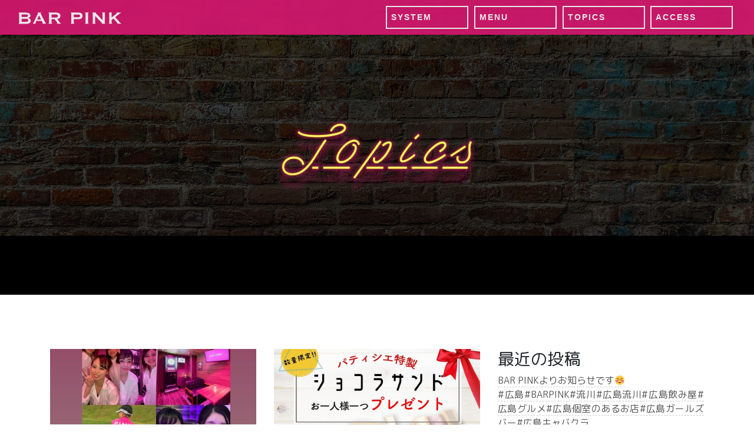

--- FILE ---
content_type: text/html; charset=UTF-8
request_url: https://bar-pink.net/post/page/3/
body_size: 8843
content:
<!DOCTYPE html>
<html lang="ja"
	prefix="og: https://ogp.me/ns#" >
<head>
	<meta charset="UTF-8">
	<meta name="viewport" content="width=device-width, initial-scale=1, shrink-to-fit=no">
	<link rel="profile" href="http://gmpg.org/xfn/11">
	<link href="https://unpkg.com/aos@2.3.1/dist/aos.css" rel="stylesheet">
	<link href="https://fonts.googleapis.com/css2?family=Red+Rose&display=swap" rel="stylesheet">
	<link href="https://fonts.googleapis.com/css?family=M+PLUS+Rounded+1c" rel="stylesheet">
	<title>投稿 | 【公式】BAR PINK｜流川通り、個室のあるアフターバー - Part 3</title>

<!-- All In One SEO Pack 3.7.0[497,558] -->
<link rel="prev" href="https://bar-pink.net/post/page/2/" />
<link rel="next" href="https://bar-pink.net/post/page/4/" />

<script type="application/ld+json" class="aioseop-schema">{"@context":"https://schema.org","@graph":[{"@type":"Organization","@id":"https://bar-pink.net/#organization","url":"https://bar-pink.net/","name":"【公式】BAR PINK｜流川通り、個室のあるアフターバー","sameAs":[]},{"@type":"WebSite","@id":"https://bar-pink.net/#website","url":"https://bar-pink.net/","name":"【公式】BAR PINK｜流川通り、個室のあるアフターバー","publisher":{"@id":"https://bar-pink.net/#organization"}},{"@type":"CollectionPage","@id":"https://bar-pink.net#collectionpage","url":"https://bar-pink.net","inLanguage":"ja","name":"投稿","isPartOf":{"@id":"https://bar-pink.net/#website"},"breadcrumb":{"@id":"https://bar-pink.net#breadcrumblist"}},{"@type":"BreadcrumbList","@id":"https://bar-pink.net#breadcrumblist","itemListElement":[{"@type":"ListItem","position":1,"item":{"@type":"WebPage","@id":"https://bar-pink.net/","url":"https://bar-pink.net/","name":"【公式】BAR PINK｜バーピンク・流川通り・個室のあるアフターバー"}},{"@type":"ListItem","position":2,"item":{"@type":"WebPage","@id":"https://bar-pink.net","url":"https://bar-pink.net","name":"投稿"}}]}]}</script>
<link rel="canonical" href="https://bar-pink.net/page/3/" />
			<script type="text/javascript" >
				window.ga=window.ga||function(){(ga.q=ga.q||[]).push(arguments)};ga.l=+new Date;
				ga('create', 'UA-178243522-1', 'auto');
				// Plugins
				
				ga('send', 'pageview');
			</script>
			<script async src="https://www.google-analytics.com/analytics.js"></script>
			<!-- All In One SEO Pack -->
<link rel='dns-prefetch' href='//webfonts.xserver.jp' />
<link rel='dns-prefetch' href='//s.w.org' />
<link rel="alternate" type="application/rss+xml" title="【公式】BAR PINK｜流川通り、個室のあるアフターバー &raquo; フィード" href="https://bar-pink.net/feed/" />
<link rel="alternate" type="application/rss+xml" title="【公式】BAR PINK｜流川通り、個室のあるアフターバー &raquo; コメントフィード" href="https://bar-pink.net/comments/feed/" />
<link rel="alternate" type="application/rss+xml" title="【公式】BAR PINK｜流川通り、個室のあるアフターバー &raquo; 投稿 フィード" href="https://bar-pink.net?feed=rss2" />
		<script type="text/javascript">
			window._wpemojiSettings = {"baseUrl":"https:\/\/s.w.org\/images\/core\/emoji\/13.0.0\/72x72\/","ext":".png","svgUrl":"https:\/\/s.w.org\/images\/core\/emoji\/13.0.0\/svg\/","svgExt":".svg","source":{"concatemoji":"https:\/\/bar-pink.net\/wp-includes\/js\/wp-emoji-release.min.js?ver=5.5.17"}};
			!function(e,a,t){var n,r,o,i=a.createElement("canvas"),p=i.getContext&&i.getContext("2d");function s(e,t){var a=String.fromCharCode;p.clearRect(0,0,i.width,i.height),p.fillText(a.apply(this,e),0,0);e=i.toDataURL();return p.clearRect(0,0,i.width,i.height),p.fillText(a.apply(this,t),0,0),e===i.toDataURL()}function c(e){var t=a.createElement("script");t.src=e,t.defer=t.type="text/javascript",a.getElementsByTagName("head")[0].appendChild(t)}for(o=Array("flag","emoji"),t.supports={everything:!0,everythingExceptFlag:!0},r=0;r<o.length;r++)t.supports[o[r]]=function(e){if(!p||!p.fillText)return!1;switch(p.textBaseline="top",p.font="600 32px Arial",e){case"flag":return s([127987,65039,8205,9895,65039],[127987,65039,8203,9895,65039])?!1:!s([55356,56826,55356,56819],[55356,56826,8203,55356,56819])&&!s([55356,57332,56128,56423,56128,56418,56128,56421,56128,56430,56128,56423,56128,56447],[55356,57332,8203,56128,56423,8203,56128,56418,8203,56128,56421,8203,56128,56430,8203,56128,56423,8203,56128,56447]);case"emoji":return!s([55357,56424,8205,55356,57212],[55357,56424,8203,55356,57212])}return!1}(o[r]),t.supports.everything=t.supports.everything&&t.supports[o[r]],"flag"!==o[r]&&(t.supports.everythingExceptFlag=t.supports.everythingExceptFlag&&t.supports[o[r]]);t.supports.everythingExceptFlag=t.supports.everythingExceptFlag&&!t.supports.flag,t.DOMReady=!1,t.readyCallback=function(){t.DOMReady=!0},t.supports.everything||(n=function(){t.readyCallback()},a.addEventListener?(a.addEventListener("DOMContentLoaded",n,!1),e.addEventListener("load",n,!1)):(e.attachEvent("onload",n),a.attachEvent("onreadystatechange",function(){"complete"===a.readyState&&t.readyCallback()})),(n=t.source||{}).concatemoji?c(n.concatemoji):n.wpemoji&&n.twemoji&&(c(n.twemoji),c(n.wpemoji)))}(window,document,window._wpemojiSettings);
		</script>
		<style type="text/css">
img.wp-smiley,
img.emoji {
	display: inline !important;
	border: none !important;
	box-shadow: none !important;
	height: 1em !important;
	width: 1em !important;
	margin: 0 .07em !important;
	vertical-align: -0.1em !important;
	background: none !important;
	padding: 0 !important;
}
</style>
	<link rel='stylesheet' id='wp-block-library-css'  href='https://bar-pink.net/wp-includes/css/dist/block-library/style.min.css?ver=5.5.17' type='text/css' media='all' />
<link rel='stylesheet' id='child-understrap-styles-css'  href='https://bar-pink.net/wp-content/themes/mymedia02/css/child-theme.min.css?ver=0.0.1' type='text/css' media='all' />
<link rel='stylesheet' id='style-css-css'  href='https://bar-pink.net/wp-content/themes/mymedia02/style.css?ver=5.5.17' type='text/css' media='all' />
<link rel='stylesheet' id='popup-maker-site-css'  href='//bar-pink.net/wp-content/uploads/pum/pum-site-styles.css?generated=1600304208&#038;ver=1.11.2' type='text/css' media='all' />
<script type='text/javascript' src='https://bar-pink.net/wp-includes/js/jquery/jquery.js?ver=1.12.4-wp' id='jquery-core-js'></script>
<script type='text/javascript' src='//webfonts.xserver.jp/js/xserver.js?ver=1.2.1' id='typesquare_std-js'></script>
<script type='text/javascript' src='https://bar-pink.net/wp-content/plugins/the-preloader/js/preloader-script.js' id='wptime-plugin-preloader-script-js'></script>
<link rel="https://api.w.org/" href="https://bar-pink.net/wp-json/" /><link rel="EditURI" type="application/rsd+xml" title="RSD" href="https://bar-pink.net/xmlrpc.php?rsd" />
<link rel="wlwmanifest" type="application/wlwmanifest+xml" href="https://bar-pink.net/wp-includes/wlwmanifest.xml" /> 
<meta name="generator" content="WordPress 5.5.17" />
    	<style type="text/css">
			#wptime-plugin-preloader{
				position: fixed;
				top: 0;
			 	left: 0;
			 	right: 0;
			 	bottom: 0;
				background:url(https://bar-pink.net/wp-content/uploads/2020/09/logo-p.svg) no-repeat #FFFFFF 50%;
				-moz-background-size:64px 64px;
				-o-background-size:64px 64px;
				-webkit-background-size:64px 64px;
				background-size:64px 64px;
				z-index: 99998;
				width:100%;
				height:100%;
			}
		</style>

		<noscript>
    		<style type="text/css">
        		#wptime-plugin-preloader{
        			display:none !important;
        		}
    		</style>
		</noscript>
    <meta name="mobile-web-app-capable" content="yes">
<meta name="apple-mobile-web-app-capable" content="yes">
<meta name="apple-mobile-web-app-title" content="【公式】BAR PINK｜流川通り、個室のあるアフターバー - 2020.9/18 OPEN!! 広島市中区堀川町1-18 流川通り、個室のあるアフターバー、BAR PINK。 ダーツ付き個室、カラオケ付き個室でグループでのアフターバーとして、また店内カウンターは女性キャストを中心とした、女性のお客様も気軽に楽しんで頂けるバーです。">
<link rel="icon" href="https://bar-pink.net/wp-content/uploads/2020/09/logo-p.svg" sizes="32x32" />
<link rel="icon" href="https://bar-pink.net/wp-content/uploads/2020/09/logo-p.svg" sizes="192x192" />
<link rel="apple-touch-icon" href="https://bar-pink.net/wp-content/uploads/2020/09/logo-p.svg" />
<meta name="msapplication-TileImage" content="https://bar-pink.net/wp-content/uploads/2020/09/logo-p.svg" />
	<script src="https://ajax.googleapis.com/ajax/libs/jquery/1.11.0/jquery.min.js"></script>
<script>
$(window).scroll(function (){
	$(".marker-animation").each(function(){
	  var position = $(this).offset().top; //ページの一番上から要素までの距離を取得
	  var scroll = $(window).scrollTop(); //スクロールの位置を取得
	  var windowHeight = $(window).height(); //ウインドウの高さを取得
	  if (scroll > position - windowHeight){ //スクロール位置が要素の位置を過ぎたとき
	    $(this).addClass('active'); //クラス「active」を与える
	  }
	});
});
</script>
</head>

<body class="archive paged post-type-archive post-type-archive-post wp-embed-responsive paged-3 post-type-paged-3 hfeed">
<div id="wptime-plugin-preloader"></div>
<div class="site" id="page">

	<!-- ******************* The Navbar Area ******************* -->
	<div id="wrapper-navbar" itemscope itemtype="http://schema.org/WebSite">

		<a class="skip-link sr-only sr-only-focusable" href="#content">コンテンツへスキップ</a>

		<nav class="navbar navbar-expand-md fixed-top navbar-light bg-light">

					<div class="container-fluid">
		
        
            <a class="navbar-brand no-barba" rel="home" href="https://bar-pink.net/" title="【公式】BAR PINK｜流川通り、個室のあるアフターバー" itemprop="url">
                <img src="https://bar-pink.net/wp-content/uploads/2020/09/logo-w.svg">
            </a>

        
				<button class="navbar-toggler" type="button" data-toggle="collapse" data-target="#navbarNavDropdown" aria-controls="navbarNavDropdown" aria-expanded="false" aria-label="ナビゲーション切り替え">
					<span class="navbar-toggler-icon"></span>
				</button>

				<!-- The WordPress Menu goes here -->
				<div id="navbarNavDropdown" class="collapse navbar-collapse"><ul id="main-menu" class="navbar-nav ml-auto"><li itemscope="itemscope" itemtype="https://www.schema.org/SiteNavigationElement" id="menu-item-6824" class="menu-item menu-item-type-custom menu-item-object-custom menu-item-home menu-item-6824 nav-item"><a title="SYSTEM" href="https://bar-pink.net/#system" class="nav-link">SYSTEM</a></li>
<li itemscope="itemscope" itemtype="https://www.schema.org/SiteNavigationElement" id="menu-item-6825" class="menu-item menu-item-type-custom menu-item-object-custom menu-item-6825 nav-item"><a title="MENU" href="https://bar-pink.net/menu/" class="nav-link">MENU</a></li>
<li itemscope="itemscope" itemtype="https://www.schema.org/SiteNavigationElement" id="menu-item-6823" class="menu-item menu-item-type-custom menu-item-object-custom menu-item-6823 nav-item"><a title="TOPICS" href="https://bar-pink.net/post" class="nav-link">TOPICS</a></li>
<li itemscope="itemscope" itemtype="https://www.schema.org/SiteNavigationElement" id="menu-item-6827" class="menu-item menu-item-type-custom menu-item-object-custom menu-item-home menu-item-6827 nav-item"><a title="ACCESS" href="https://bar-pink.net/#accsess" class="nav-link">ACCESS</a></li>
</ul></div>						</div><!-- .container -->
			
		</nav><!-- .site-navigation -->

	</div><!-- #wrapper-navbar end -->

<div id="barba-wrapper">
	<div class="barba-container">
	<div class="menuback">
<h1 class="bbg2"><img src="https://bar-pink.net/wp-content/uploads/2020/09/topick.png" alt="MENU" width="800" height="285" class="aligncenter size-full wp-image-7732" /></h1>
</div>
		<div class="wrapper" id="archive-wrapper">
			<div class="container" id="content" tabindex="-1">

				<div class="row top2">

					<!-- Do the left sidebar check -->
					

<div class="col-md content-area" id="primary">

					<main class="site-main" id="main">

						
							<!--<header class="page-header">
								<h1 class="page-title">アーカイブ: <span>投稿</span></h1>							</header>--><!-- .page-header -->
							<div class="row">
														
									<div class="col-md-6">
	<div id="report-index">
    <div class="card">
	<a href="https://bar-pink.net/bar-pink/" title="BAR PINK">
		<div class="card-img-top" style="background: url(https://bar-pink.net/wp-content/uploads/2021/04/179669885_827540757837393_5599073997038682845_n.jpg) center no-repeat;background-size: cover;"></div>
		<div class="card-block">
			<p class="date">
				<i class="fa fa-clock-o"></i> 2021/04/30			</p>
							<div class="badge badge-light">Topics</div>
							
			<h2 class="card-title">BAR PINK</h2>
	</div>
	</a>
</div>
</div>
			</div>
							
									<div class="col-md-6">
	<div id="report-index">
    <div class="card">
	<a href="https://bar-pink.net/%e7%b3%bb%e5%88%97%e5%ba%97%e3%81%ae%e3%81%94%e7%b4%b9%e4%bb%8b%e3%81%a7%e3%81%99%ef%bc%81/" title="系列店のご紹介です！">
		<div class="card-img-top" style="background: url(https://bar-pink.net/wp-content/uploads/2021/04/176547663_513481159830703_5511417082011455641_n.jpg) center no-repeat;background-size: cover;"></div>
		<div class="card-block">
			<p class="date">
				<i class="fa fa-clock-o"></i> 2021/04/25			</p>
							<div class="badge badge-light">News</div>
							
			<h2 class="card-title">系列店のご紹介です！</h2>
	</div>
	</a>
</div>
</div>
			</div>
							
									<div class="col-md-6">
	<div id="report-index">
    <div class="card">
	<a href="https://bar-pink.net/%e7%b3%bb%e5%88%97%e5%ba%97%e3%81%ae%e3%81%94%e7%b4%b9%e4%bb%8b%e3%81%a7%e3%81%99%e2%99%aa/" title="系列店のご紹介です♪">
		<div class="card-img-top" style="background: url(https://bar-pink.net/wp-content/uploads/2021/04/176381146_1179638652483501_5595194333090618437_n.jpg) center no-repeat;background-size: cover;"></div>
		<div class="card-block">
			<p class="date">
				<i class="fa fa-clock-o"></i> 2021/04/23			</p>
							<div class="badge badge-light">News</div>
							
			<h2 class="card-title">系列店のご紹介です♪</h2>
	</div>
	</a>
</div>
</div>
			</div>
							
									<div class="col-md-6">
	<div id="report-index">
    <div class="card">
	<a href="https://bar-pink.net/bar-pink%e3%82%88%e3%82%8a%e3%81%8a%e7%9f%a5%e3%82%89%e3%81%9b%e3%81%a7%e3%81%99%ef%bc%81/" title="BAR  PINKよりお知らせです！">
		<div class="card-img-top" style="background: url(https://bar-pink.net/wp-content/uploads/2021/02/149316664_167272818310800_581901101513857407_n.jpg) center no-repeat;background-size: cover;"></div>
		<div class="card-block">
			<p class="date">
				<i class="fa fa-clock-o"></i> 2021/02/12			</p>
							<div class="badge badge-light">Topics</div>
							
			<h2 class="card-title">BAR  PINKよりお知らせです！</h2>
	</div>
	</a>
</div>
</div>
			</div>
							
									<div class="col-md-6">
	<div id="report-index">
    <div class="card">
	<a href="https://bar-pink.net/%e3%80%8ebar-pink%e3%80%8f/" title="『BAR  PINK』">
		<div class="card-img-top" style="background: url(https://bar-pink.net/wp-content/uploads/2021/01/135226708_743667342925852_5251297618022160857_n.jpg) center no-repeat;background-size: cover;"></div>
		<div class="card-block">
			<p class="date">
				<i class="fa fa-clock-o"></i> 2021/01/06			</p>
							<div class="badge badge-light">Topics</div>
							
			<h2 class="card-title">『BAR  PINK』</h2>
	</div>
	</a>
</div>
</div>
			</div>
							
									<div class="col-md-6">
	<div id="report-index">
    <div class="card">
	<a href="https://bar-pink.net/%e3%80%8ebar-pink%e3%80%8f%e3%82%88%e3%82%8a%e3%81%8a%e7%9f%a5%e3%82%89%e3%81%9b%e3%81%a7%e3%81%99%e3%80%82/" title="『BAR  PINK』よりお知らせです。">
		<div class="card-img-top" style="background: url(https://bar-pink.net/wp-content/uploads/2020/12/131207572_876125853190529_6819521116985004265_n.jpg) center no-repeat;background-size: cover;"></div>
		<div class="card-block">
			<p class="date">
				<i class="fa fa-clock-o"></i> 2020/12/16			</p>
							<div class="badge badge-light">Topics</div>
							
			<h2 class="card-title">『BAR  PINK』よりお知らせです。</h2>
	</div>
	</a>
</div>
</div>
			</div>
							
									<div class="col-md-6">
	<div id="report-index">
    <div class="card">
	<a href="https://bar-pink.net/%e3%80%8ebar-pink%e3%80%8f%e3%82%88%e3%82%8a/" title="『BAR  PINK』より">
		<div class="card-img-top" style="background: url(https://bar-pink.net/wp-content/uploads/2020/12/130963137_376397250332612_5823321336172641881_n.jpg) center no-repeat;background-size: cover;"></div>
		<div class="card-block">
			<p class="date">
				<i class="fa fa-clock-o"></i> 2020/12/12			</p>
							<div class="badge badge-light">Topics</div>
							
			<h2 class="card-title">『BAR  PINK』より</h2>
	</div>
	</a>
</div>
</div>
			</div>
							
									<div class="col-md-6">
	<div id="report-index">
    <div class="card">
	<a href="https://bar-pink.net/%e3%80%8ebar-pink%e3%80%8f%e6%96%b0%e4%ba%ba%e3%81%95%e3%82%93%e5%87%ba%e5%8b%a4%e2%99%aa/" title="『BAR PINK』新人さん出勤♪">
		<div class="card-img-top" style="background: url(https://bar-pink.net/wp-content/uploads/2020/11/124230809_387058562443572_8414163963791425912_n.jpg) center no-repeat;background-size: cover;"></div>
		<div class="card-block">
			<p class="date">
				<i class="fa fa-clock-o"></i> 2020/11/09			</p>
							<div class="badge badge-light">Topics</div>
							
			<h2 class="card-title">『BAR PINK』新人さん出勤♪</h2>
	</div>
	</a>
</div>
</div>
			</div>
							
									<div class="col-md-6">
	<div id="report-index">
    <div class="card">
	<a href="https://bar-pink.net/bar-pink%e6%9c%ac%e6%97%a5%ef%bc%91%ef%bc%90%e6%9c%88%ef%bc%92%ef%bc%98%e6%97%a5%e6%b0%b4%e3%82%88%e3%82%8a%e3%83%8f%e3%83%ad%e3%82%a6%e3%82%a3%e3%83%b3%e7%89%b9%e5%85%b8%e3%81%82%e3%82%8a%e3%81%be/" title="BAR  PINK本日１０月２８日(水)よりハロウィン特典あります♪">
		<div class="card-img-top" style="background: url(https://bar-pink.net/wp-content/uploads/2020/10/122866944_181491926802600_8514607783076292816_n.jpg) center no-repeat;background-size: cover;"></div>
		<div class="card-block">
			<p class="date">
				<i class="fa fa-clock-o"></i> 2020/10/28			</p>
							<div class="badge badge-light">Topics</div>
							
			<h2 class="card-title">BAR  PINK本日１０月２８日(水)よりハロウィン特典あります♪</h2>
	</div>
	</a>
</div>
</div>
			</div>
							
									<div class="col-md-6">
	<div id="report-index">
    <div class="card">
	<a href="https://bar-pink.net/open%e3%81%8b%e3%82%89%e7%b4%84%ef%bc%91%e3%83%b6%e6%9c%88%e3%81%8c%e7%b5%8c%e3%81%a1%e3%81%be%e3%81%97%e3%81%9f%ef%bc%81/" title="openから約１ヶ月が経ちました！">
		<div class="card-img-top" style="background: url(https://bar-pink.net/wp-content/uploads/2020/10/122202337_138176181337290_786321018491361502_n.jpg) center no-repeat;background-size: cover;"></div>
		<div class="card-block">
			<p class="date">
				<i class="fa fa-clock-o"></i> 2020/10/24			</p>
							<div class="badge badge-light">Topics</div>
							
			<h2 class="card-title">openから約１ヶ月が経ちました！</h2>
	</div>
	</a>
</div>
</div>
			</div>
							
												</div>
					</main><!-- #main -->

					<!-- The pagination component -->
					
		<nav aria-label="投稿ナビゲーション">

			<ul class="pagination">

									<li class="page-item ">
						<a class="prev page-link" href="https://bar-pink.net/post/page/2/">&laquo;</a>					</li>
										<li class="page-item ">
						<a class="page-link" href="https://bar-pink.net/post/">1</a>					</li>
										<li class="page-item ">
						<a class="page-link" href="https://bar-pink.net/post/page/2/">2</a>					</li>
										<li class="page-item active">
						<span aria-current="page" class="page-link current">3</span>					</li>
										<li class="page-item ">
						<a class="page-link" href="https://bar-pink.net/post/page/4/">4</a>					</li>
										<li class="page-item ">
						<a class="next page-link" href="https://bar-pink.net/post/page/4/">&raquo;</a>					</li>
					
			</ul>

		</nav>

		
					<!-- Do the right sidebar check -->
					
</div><!-- #closing the primary container from /global-templates/left-sidebar-check.php -->



	
	<div class="col-md-4 widget-area" id="right-sidebar" role="complementary">

		<aside id="recent-posts-3" class="widget widget_recent_entries">
		<h3 class="widget-title">最近の投稿</h3>
		<ul>
											<li>
					<a href="https://bar-pink.net/bar-pink%e3%82%88%e3%82%8a%e3%81%8a%e7%9f%a5%e3%82%89%e3%81%9b%e3%81%a7%e3%81%99%e2%98%ba%ef%b8%8f/">BAR PINKよりお知らせです☺️</a>
									</li>
											<li>
					<a href="https://bar-pink.net/%e5%ba%83%e5%b3%b6barpink%e6%b5%81%e5%b7%9d%e5%ba%83%e5%b3%b6%e6%b5%81%e5%b7%9d%e5%ba%83%e5%b3%b6%e9%a3%b2%e3%81%bf%e5%b1%8b%e5%ba%83%e5%b3%b6%e3%82%b0%e3%83%ab%e3%83%a1%e5%ba%83%e5%b3%b6/">#広島#BARPINK#流川#広島流川#広島飲み屋#広島グルメ#広島個室のあるお店#広島ガールズバー#広島キャバクラ</a>
									</li>
											<li>
					<a href="https://bar-pink.net/%e3%81%8a%e4%b9%85%e3%81%97%e3%81%b6%e3%82%8a%e3%81%a7%e3%81%99%ef%bc%81/">お久しぶりです！</a>
									</li>
											<li>
					<a href="https://bar-pink.net/%e6%9c%ac%e5%b9%b4%e3%82%82bar-pink%e3%81%ab%e8%b6%b3%e3%82%92%e9%81%8b%e3%82%93%e3%81%a7%e3%81%8f%e3%81%a0%e3%81%95%e3%81%a3%e3%81%9f%e6%b2%a2%e5%b1%b1%e3%81%ae%e3%81%8a%e5%ae%a2%e6%a7%98%e3%80%81/">本年もBAR PINKに足を運んでくださった沢山のお客様、</a>
									</li>
											<li>
					<a href="https://bar-pink.net/%ef%bc%99%e6%9c%88%ef%bc%93%ef%bc%90%e6%97%a5%e9%87%91/">９月３０日(金)</a>
									</li>
					</ul>

		</aside>
</div><!-- #right-sidebar -->


				</div> <!-- .row -->

			</div><!-- #content -->

			</div><!-- #archive-wrapper -->

	</div>
</div>		

<div class="top60"></div>



	<!-- ******************* The Footer Full-width Widget Area ******************* -->

	<div class="wrapper" id="wrapper-footer-full">

		<div class="container" id="footer-full-content" tabindex="-1">



					<div id="custom_html-20" class="widget_text footer-widget widget_custom_html widget-count-1 col-md-12"><div class="textwidget custom-html-widget">   <div class="container">
<div class="row">
<div class="col-md-5">
<div class="footaddress">
<img src="https://bar-pink.net/wp-content/uploads/2020/09/logo-foot.svg" class="footlogo" alt="BAR PINK">
〒730-0033<br>広島県広島市堀川町1−18 甲三堂ビル 4F<br>
TEL <a href="tel:082-569-5140">082-569-5140</a><br>
営業時間/20:00−29:00
</div>
</div>
<div class="col-md-7">
<ul id="footer_nav" class="d-none d-lg-flex d-xl-flex">
<li class="farstmenu_li"><a href="https://bar-pink.net/#system">SYSTEM</a></li>
<li><a href="https://bar-pink.net/menu/">MENU</a></li>
<li><a href="https://bar-pink.net/post">TOPICS</a></li>
<li><a href="https://bar-pink.net/#accsess">ACCESS</a></li>
</ul>
<div class="footsnswrap">
<ul class="footsns">
<li><a href="https://www.instagram.com/bar_pink_918/" target="_blank" rel="noopener noreferrer"><i class="fa fa-instagram" aria-hidden="true"></i></a></li>
</ul>
</div>
</div>
</div>
</div></div></div><!-- .footer-widget -->

				<div class="copyright">© BAR PINK All rights reserved.</div>


		</div>

	</div><!-- #wrapper-footer-full -->


</div><!-- #page we need this extra closing tag here -->
<script>
jQuery(function() {
    var topBtn = jQuery('#footerFloatingMenu');
    topBtn.hide();
    jQuery(window).scroll(function () {
        if (jQuery(this).scrollTop() > 200) { // 200pxで表示
            topBtn.fadeIn();
        } else {
            topBtn.fadeOut();
        }
    });
});
</script>
<script src="https://unpkg.com/aos@2.3.1/dist/aos.js"></script>
<script src="https://cdnjs.cloudflare.com/ajax/libs/barba.js/1.0.0/barba.min.js" integrity="sha256-H0TPKZAP4+uKmBpntUUMrKgH4VXBQNDZumun6fvan4w=" crossorigin="anonymous"></script>
<div id="pum-7671" class="pum pum-overlay pum-theme-7666 pum-theme-enterprise-blue popmake-overlay pum-overlay-disabled pum-click-to-close click_open" data-popmake="{&quot;id&quot;:7671,&quot;slug&quot;:&quot;chui&quot;,&quot;theme_id&quot;:7666,&quot;cookies&quot;:[],&quot;triggers&quot;:[{&quot;type&quot;:&quot;click_open&quot;,&quot;settings&quot;:{&quot;extra_selectors&quot;:&quot;&quot;,&quot;cookie_name&quot;:null}}],&quot;mobile_disabled&quot;:null,&quot;tablet_disabled&quot;:null,&quot;meta&quot;:{&quot;display&quot;:{&quot;stackable&quot;:false,&quot;overlay_disabled&quot;:&quot;1&quot;,&quot;scrollable_content&quot;:false,&quot;disable_reposition&quot;:false,&quot;size&quot;:&quot;medium&quot;,&quot;responsive_min_width&quot;:&quot;0%&quot;,&quot;responsive_min_width_unit&quot;:false,&quot;responsive_max_width&quot;:&quot;100%&quot;,&quot;responsive_max_width_unit&quot;:false,&quot;custom_width&quot;:&quot;640px&quot;,&quot;custom_width_unit&quot;:false,&quot;custom_height&quot;:&quot;380px&quot;,&quot;custom_height_unit&quot;:false,&quot;custom_height_auto&quot;:false,&quot;location&quot;:&quot;center top&quot;,&quot;position_from_trigger&quot;:false,&quot;position_top&quot;:&quot;100&quot;,&quot;position_left&quot;:&quot;0&quot;,&quot;position_bottom&quot;:&quot;0&quot;,&quot;position_right&quot;:&quot;0&quot;,&quot;position_fixed&quot;:false,&quot;animation_type&quot;:&quot;fade&quot;,&quot;animation_speed&quot;:&quot;350&quot;,&quot;animation_origin&quot;:&quot;center top&quot;,&quot;overlay_zindex&quot;:false,&quot;zindex&quot;:&quot;1999999999&quot;},&quot;close&quot;:{&quot;text&quot;:&quot;&quot;,&quot;button_delay&quot;:&quot;0&quot;,&quot;overlay_click&quot;:&quot;1&quot;,&quot;esc_press&quot;:false,&quot;f4_press&quot;:false},&quot;click_open&quot;:[]}}" role="dialog" aria-hidden="true" >

	<div id="popmake-7671" class="pum-container popmake theme-7666 pum-responsive pum-responsive-medium responsive size-medium">

				

				

		

				<div class="pum-content popmake-content">
			<p><img loading="lazy" src="https://bar-pink.net/wp-content/uploads/2020/07/cu.png" alt="" width="1200" height="1697" class="aligncenter size-full wp-image-7796" style="width:100%;" srcset="https://bar-pink.net/wp-content/uploads/2020/07/cu.png 1200w, https://bar-pink.net/wp-content/uploads/2020/07/cu-212x300.png 212w, https://bar-pink.net/wp-content/uploads/2020/07/cu-724x1024.png 724w, https://bar-pink.net/wp-content/uploads/2020/07/cu-768x1086.png 768w, https://bar-pink.net/wp-content/uploads/2020/07/cu-1086x1536.png 1086w" sizes="(max-width: 1200px) 100vw, 1200px" /></p>
		</div>


				

				            <button type="button" class="pum-close popmake-close" aria-label="Close">
			×            </button>
		
	</div>

</div>
<script type='text/javascript' src='https://bar-pink.net/wp-content/themes/mymedia02/js/child-theme.min.js?ver=0.0.1' id='child-understrap-scripts-js'></script>
<script type='text/javascript' src='https://bar-pink.net/wp-includes/js/jquery/ui/core.min.js?ver=1.11.4' id='jquery-ui-core-js'></script>
<script type='text/javascript' src='https://bar-pink.net/wp-includes/js/jquery/ui/position.min.js?ver=1.11.4' id='jquery-ui-position-js'></script>
<script type='text/javascript' id='popup-maker-site-js-extra'>
/* <![CDATA[ */
var pum_vars = {"version":"1.11.2","pm_dir_url":"https:\/\/bar-pink.net\/wp-content\/plugins\/popup-maker\/","ajaxurl":"https:\/\/bar-pink.net\/wp-admin\/admin-ajax.php","restapi":"https:\/\/bar-pink.net\/wp-json\/pum\/v1","rest_nonce":null,"default_theme":"7664","debug_mode":"","disable_tracking":"","home_url":"\/","message_position":"top","core_sub_forms_enabled":"1","popups":[]};
var ajaxurl = "https:\/\/bar-pink.net\/wp-admin\/admin-ajax.php";
var pum_sub_vars = {"ajaxurl":"https:\/\/bar-pink.net\/wp-admin\/admin-ajax.php","message_position":"top"};
var pum_popups = {"pum-7671":{"disable_on_mobile":false,"disable_on_tablet":false,"custom_height_auto":false,"scrollable_content":false,"position_from_trigger":false,"position_fixed":false,"overlay_disabled":true,"stackable":false,"disable_reposition":false,"close_on_form_submission":false,"close_on_overlay_click":true,"close_on_esc_press":false,"close_on_f4_press":false,"disable_form_reopen":true,"disable_accessibility":false,"theme_id":"7666","size":"medium","responsive_min_width":"0%","responsive_max_width":"100%","custom_width":"640px","custom_height":"380px","animation_type":"fade","animation_speed":"350","animation_origin":"center top","open_sound":"none","custom_sound":"","location":"center top","position_top":"100","position_bottom":"0","position_left":"0","position_right":"0","zindex":"1999999999","close_button_delay":"0","close_on_form_submission_delay":"0","triggers":[],"cookies":[],"theme_slug":"enterprise-blue","id":7671,"slug":"chui"}};
/* ]]> */
</script>
<script type='text/javascript' src='//bar-pink.net/wp-content/uploads/pum/pum-site-scripts.js?defer&#038;generated=1600304208&#038;ver=1.11.2' id='popup-maker-site-js'></script>
<script type='text/javascript' src='https://bar-pink.net/wp-includes/js/wp-embed.min.js?ver=5.5.17' id='wp-embed-js'></script>

</body>

</html>



--- FILE ---
content_type: text/css
request_url: https://bar-pink.net/wp-content/themes/mymedia02/style.css?ver=5.5.17
body_size: 4428
content:
/*
 Theme Name:   mymedia02
 Author:       40works
 Template:     understrap
 Version:      0.0.1
*/
.top5 { margin-top: 5px; }
.top10 { margin-top: 10px; }
.top20 { margin-top: 20px; }
.top30 { margin-top: 30px; }
.top40 { margin-top: 40px; }
.top50 { margin-top: 50px; }
.top60 { margin-top: 60px; }

th.with-end-arrow {
  padding: 0;
  vertical-align: top;
}

.entry-content .content ul {
  padding: 0 0 1rem 1rem;
  list-style: none;
}
#page-wrapper.wrapper {
  padding:0;
}
#index-wrapper.wrapper {
  padding:  0;
}
.section-title {
  text-align: center;
  letter-spacing: .1rem;
  margin-bottom: 2rem;
  color: #c51966;
  font-family: 'Red Rose', cursive;
  font-size: 40px;
  margin-top: .5rem;
}
.section-title2 {
  text-align: center;
  letter-spacing: .1rem;
  margin-bottom: 2rem;
  color: #c51966;
  font-family: 'Red Rose', cursive;
  font-size: 40px;
  margin-top: .5rem;
}
.section-title3 {
  text-align: center;
  letter-spacing: .1rem;
  margin-bottom: 1rem;
  color: #c51966;
  font-family: 'Red Rose', cursive;
  font-size: 38px;
  margin-top: .5rem;
}
.card{
  background-color: rgba(255, 255, 255, 0);
}
/*------------ヘッダー---------------*/
.bg-light {
  background-color: #d81871!important;
  backdrop-filter: blur(3px);
}
#wrapper-navbar .navbar .navbar-brand img {
  width: 11rem;
}
ul#main-menu>li>a {
  font-family: 'Alata', sans-serif;
  color: #fff;
  font-size: 18px;
  padding: .5rem;
  margin: .5rem;
  transition: all 0.3s;
  position: relative;
  letter-spacing: 2px;
}
ul#main-menu>li>a::before, ul#main-menu>li>a::after {
  content: '';
  position: absolute;
  transition: all 0.3s;
  bottom: 0;
  left: 0;
  width: 100%;
  height: 100%;
  z-index: 1;
}

.ul#main-menu>li>a::before {
    left: 4px;
    z-index: 1; 
  opacity: 0;
  background: #fff;
  transform: scale(0.1, 1);
}

ul#main-menu>li>a:hover::before {
  opacity: 1;
  transform: scale(1, 1);
}

ul#main-menu>li>a::after {
  transition: all 0.3s;
  border: 1px solid #fff;
}

ul#main-menu>li>a:hover::after {
  transform: scale(1, .1);
  opacity: 0;
  background-color: #eee;
}

/* ul#main-menu>li>a:hover{
  box-shadow: 1px 3px 4px #555;
  border-radius: 5px;
  -webkit-transition: all .3s;
  transition: all .3s;
} */
#report-index .card .card-img-top {
  border-radius: 0;
  height: 18rem;
}
@media (min-width:543px){
  ul#main-menu>li>a {
    font-family: 'Alata', sans-serif;
    color: #fff;
    font-size: 14px;
    margin: 0 .3rem;
    border:1px solid #fff;
}
}
@media (min-width:1140px){
  ul#main-menu>li>a {
    color: #ffffff;
    font-size: 14px;
    margin: 0 .3rem;
    width: 140px;
    font-weight: bold;
    border:1px solid #fff;
}
}
@media (max-width:543px){
  #wrapper-navbar .navbar .navbar-brand img {
    width: 7.5rem;
  }
  .section-title {
   font-size:30px;
  }
  .section-title2 {
  font-size: 30px;
  }
  .section-title3 {
    font-size: 26px;
    }
}
.navbar-light .navbar-nav .nav-link {
  color: rgba(0,0,0,.9);
}
/*------------お知らせ---------------*/
.section-topics{
  padding: 2rem 0;
}
.card-title {
  overflow: hidden;
  font-size: 14px;
  text-overflow: ellipsis;
  white-space: nowrap;
  color: #555;
}
.home .card-block .date {
  font-size: 10px;
  margin-bottom: 0;
  color: #999999;
}
.newsttl {
  border-bottom: 1px solid;
  display: inline-block;
}
.horizontal01 {
  margin-bottom: .5rem;
}
.horizontal01 .card-img-left{
  height: 4.3rem;
}
@media (min-width:768px){
  .card-title {
    font-size: 16px;
  }
}
@media (max-width:543px){
  .newsttl {
  font-size: 14px;
  }
}
/*------------トップページ---------------*/
.conico img{
  width: 200px;
    display: block;
    background-color: #c51966;
    border-radius: 50%;
    padding: 1rem;
}
.concome {
  font-size: 13px;
  color: #fff;
}
.concome2 {
  font-size: 15px;
  color: #fff;
}
#system {
  background-color: #313131;
  padding: 3rem 0;
}
.feettx{
  background-color: rgb(0 0 0 / 85%);
  padding: .8rem; 
}
.fdsede {
  margin-bottom: .5rem;
  font-size: 14px;
  border-bottom: 1px dashed #ececec;
  padding-bottom: .3rem;
  color: #cecece;
}
#plan {
  padding: 4rem 0;
  background-color: rgb(255, 91, 91);
}
img.planimg {
  margin-bottom: .5rem;
}
p.times {
  text-align: center;
  font-weight: 600;
  letter-spacing: .1rem;
  margin-bottom: 2rem;
  color: #c51966;
  font-family: 'Alata', sans-serif;
  font-size: 18px;
  margin-top: .5rem;
}
p.times span{
  border-top: 1px solid #c51966;
  padding-top: .5rem;
}
#concept{
 background-color: #101010;
    justify-content: center;
    align-items: center;
    padding: 4rem 0;
}
.playearp {
  background-color: rgba(255, 255, 255, 0.62);
  padding: 1rem;
  backdrop-filter: blur(5px);
}
h2.playtttl {
  font-family: 'Raleway','Arial';
    color: #143951;
    font-size: 300%;
    font-weight: bold;
}
.playtxt {
  color: #143951;
  font-weight: bold;
  margin: .5rem 0;
  font-size: 20px;
}
.playtxt2 {
  color: #143951;
}
.gamettl{
  font-family: 'Raleway','Arial';
    color: #fff;
    font-size: 30px;
    font-weight: bold;
    text-align: center;
}
.gamesubu{
  color: #fff;
  text-align: center;
}
.gamecont {
  text-align: center;
  font-size: 18px;
  font-weight: bold;
  color: #fff;
  padding: .2rem;
  background-color:#8e7138;;
  border-radius: 5px;
  margin-top: 1rem;
}
.stepwrap {
  padding: 1rem;
}
.steptxt {
  font-size: 14px;
  color: #fff;
}
div#accsess {
  background-color: #111;
  padding: 3rem 0 1rem;
}
.cuuijikou {
  border: 1px solid #8e7138;
  padding: .5rem;
}
.agewrap {
  background-color: #3a3a3a;
  padding: .3rem;
  border-radius: 5px;
  border: 1px solid #fff;
}
.chuikiki{
  background-color: #eee;
  border-radius: 10px;
}
span.carfs {
  color: #fff;
  font-size: 15px;
}
@media (max-width:568px){
  #event iframe{
    height: 370px;
   }
   h2.playtttl {
      font-size: 200%;
  }
  .gamettl{
      font-size: 21px;
  }
  .gamesubu{
    text-align: left;
    font-size: 15px;
  }
  .gamecont{
    font-size: 16px;
  }
}
/*------------サイドバー---------------*/
#recent-posts-2 a{
  margin-bottom: .5rem;
  border-bottom: 1px solid #eee;
  display: block;
  color: #555;
}
#right-sidebar ul li a {
  font-weight: 300;
  color: #555;
  border-bottom: 1px dashed #ccc;
}
/*------------ブログ---------------*/
.section-blog {
  padding: 4rem 0;
  background-color: #f5f5f5;
}
/*------------フッター---------------*/
#wrapper-footer-full{
  background-color: #000;
}
#wrapper-footer-full #footer-full-content .textwidget>div {
  display: block;
  margin: 2rem 0;
}
img.footlogo {
  width: 200px;
  display: block;
  margin-bottom: .6rem;
}
.footaddress {
  color: #c51966;
  font-size: 14px;
  line-height: 1.8rem;
}
#wrapper-footer-full #footer-full-content .textwidget>div .footadd a {
  color#c51966;
}
.pad0{
padding: 0;
}
.filter-Hover iframe{
  -webkit-filter: grayscale(1);
  filter: grayscale(1);
}
#footer_nav {
  list-style: none;
  display: flex;
  padding: 0;
  float:right;
}
#wrapper-footer-full #footer-full-content .textwidget>div a {
  color: #c51966;
}
#footer_nav li {
  text-align: center;
}
#footer_nav li:before {
  content: "/";
  color: #c51966;
}
#footer_nav li.farstmenu_li:before {
  content: none;
  color: #c51966;
}
#footer_nav li a {
  text-decoration: none;
  color: #c51966;
  padding: .2em .5em;
  font-size:14px;
  cursor: pointer;
}
.footsns{
  list-style: none;
  display: flex;
  padding: 0;    
}
.footsns li {
  text-align: center;
}
.footsns li a {
  text-decoration: none;
  color:#c51966;
  padding: .6em;
  font-size:22px;
  cursor: pointer;
}
.footsnswrap{
  float: right;
  margin-top: 1em;
  clear: both;
}
.filter-Hover iframe:hover{
transition: filter 0.8s ease;
-webkit-filter: grayscale(0) saturate(2);
filter:
 grayscale(0) saturate(2);
}
#wrapper-footer-full #footer-full-content .copyright {
  text-align: center;
  font-size: .6rem;
  color:#c51966;
}
@media (max-width:543px){
  .footlogo {
    width: 62%;
    text-align: center;
    display: inline-block;
  }
  .fooadd{
    text-align: center;
  }
  .padsp{
    padding: 0;
    }
    #footerFloatingMenu {
      display: block;
      width: 100%;
      position: fixed;
      left: 0px;
      bottom: 2px;
      z-index: 9999;
      text-align: center;
      padding: 0 auto;
      margin-bottom: -.2rem;
    }
    .frortbnr {
      opacity: .93;
      background-color:#db357d;
  }
  .floattels {
    margin-bottom: 0;
    padding: .5rem 0;
    text-align: center;
    color: #fff;
    text-decoration: none;
    font-family: "ヒラギノ角ゴ ProN W3", "Hiragino Kaku Gothic ProN", "メイリオ", "Meiryo", "verdana", sans-serif;
    font-size: 16px;
  }
}
@media (min-width: 543px) {
#footerFloatingMenu {
display: none!important;
}
}
/*------------テーブル---------------*/

table.table.table-bordered {
  font-size: 14px;
  background-color: #f2eedd;
}
.table-bordered th {
  font-weight: inherit;
}
table.table.table-bordered.feetable{
  background-color: rgba(255, 255, 255, 0.7);
}
table.table.table-bordered.feetable th{
  background-color: rgb(255 255 255 / 75%);
  font-size: 16px;
  line-height: 2.5rem;
}
table.table.table-bordered.feetable td{
  vertical-align: middle;
  font-size: 16px;
}
table.table.table-bordered.feetable th.man {
  text-align: center;
  font-size: 28px;
  font-family: 'Red Rose', cursive;
  letter-spacing: 2px;
  color:#d81871;
  width: 35%;
}
table.table.table-bordered.feetable th.woman {
  text-align: center;
  font-size: 28px;
  font-family: 'Red Rose', cursive;
  letter-spacing: 2px;
  color: #0061b7;
  width: 35%;
}
table.table.table-bordered.feetable td.systemfee {
  text-align: center;
  font-size: 20px;
  letter-spacing: 1px;
  font-family: "ヒラギノ角ゴ ProN W3", "Hiragino Kaku Gothic ProN", "メイリオ", "Meiryo", "verdana", sans-serif;
font-weight: bold;
line-height: 2rem;
}
td.systemfee span{
  font-size: 11px;
  padding: 2px 5px;
  background-color: #000;
  border-radius: 5px;
  margin: 0 .2rem;
  color: #fff;
  letter-spacing: 0;
}
.inwhite .wpcf7 {
  max-width: 100%;
  margin: 0 auto!important;
}
.wpcf7 input[type=submit] {
  color: #555;
  border-color: #555;
}
.wpcf7 input:hover[type=submit] {
  color: #fff;
  background-color: #555;
  border-color:#555;
}
@media (max-width:543px){
  table.table.table-bordered {
    font-size: 12px;
  }
  table.table.table-bordered.feetable th{
    font-size: 12px;
    line-height: inherit;
  }
  table.table.table-bordered.feetable{
    font-size: 11px;
  }
  table.table.table-bordered.feetable th.man {
    text-align: center;
    font-size: 20px;
    width: 35%;
  }
  table.table.table-bordered.feetable th.woman {
    text-align: center;
    font-size: 20px;
    width: 35%;
  }
  table.table.table-bordered.feetable td.systemfee {
   font-size: 16px;
  }
}
/*------------個別ページヘッダー---------------*/
.menuback {
  background: url(https://bar-pink.net/wp-content/uploads/2020/09/meback.jpg)no-repeat;
  background-attachment: fixed;
  position:relative;
  background-position-y: top;
  background-position-x: center;
  height: 500px;
  background-color: #000;
  background-size: 100%;
}
@media (max-width:543px){
  .menuback {
    background: url(https://bar-pink.net/wp-content/uploads/2020/09/mensp.jpg)no-repeat;
    background-attachment: fixed;
    position:relative;
    background-position-y: top;
    background-position-x: center;
    height: 400px;
    background-size: 100%;
  } 
}
/*------------個別ページ---------------*/
.bbg2{
  text-align: center;
  transition: .2s color ease;
  text-transform: uppercase;
  font-size: 40px;
  position: relative;
  top: 40%;
}
.bbg2 img{
  width: 360px;
}
.pagebacks{
 background-color: #555;
padding: 3rem 0;
}
.inwhite{
  background-color: #101010;
  padding: 1rem;
  border-radius: 8px; 
}
.menucontent {
  background-color: #947a2d;
  font-weight: bold;
  font-family: 'Alata', sans-serif;
  padding: .3rem .2rem;
  margin-top: 1.5rem;
}
.menuulli {
  font-size: 13px;
  margin-top: .5em;
  border-bottom: 1px #fff dashed;
  padding-bottom: 0;
  margin-right: .2em;
  margin-left: .2em;
  line-height: 1.6rem;
}
.mlis2 {
  margin-bottom: 0px;
  color: #fff;
}
.mlis3{
  margin-bottom: 0;
  text-align: right;
  font-size: 12px;
  color: #fff;
}
.mlis3:before{
  content: "---"
}
.subdeink {
  text-align: center;
}
.subdeink  span{
  background-color: #bb001a;
  padding: .3em 1em;
  font-weight: bold;
  color: #fff;
}
.tapioka {
  margin-top: 1rem;
  padding: .3rem;
  font-size: 14px;
  color: #fff;
  background-color: #ff4456;
  border-radius: 20px;
  text-align: center;
}
.softdrink {
  border: 1px solid #fff;
  padding: .5rem;
  background-color: rgba(35, 35, 35, 0.76);
}
.shot1 {
  margin-bottom: 0;
  color: #fff;
  font-weight: bold;
  background-color: #bb0019;
  padding: .2rem;
  margin-top: .5rem;
  font-size: 14px;
}
@media (max-width:543px){
  .menuulli {
    font-size: 11px;
}
.menucontent {
  font-size: 13px;
}
.tapioka {
  font-size: 11px;
}
.bbg2 img{
  width: 220px;
}
}
/*------------マーカー---------------*/
.marker-animation.active{
  background-position: -100% .5em;
}
.marker-animation {
  background-image: -webkit-linear-gradient(left, transparent 50%,rgb(234 21 104 / 53%) 50%);
  background-image: -moz-linear-gradient(left, transparent 50%,rgb(234 21 104 / 53%) 50%);
  background-image: -ms-linear-gradient(left, transparent 50%,rgb(234 21 104 / 53%) 50%);
  background-image: -o-linear-gradient(left, transparent 50%,rgb(234 21 104 / 53%) 50%);
  background-image: linear-gradient(left, transparent 50%,rgb(234 21 104 / 53%) 50%);
  background-repeat: repeat-x;
  background-size: 200% .8em;
  background-position: 0 .5em;
  transition: all 3s ease;
  font-weight: bold;
}
.marker-animationw.active{
  background-position: -100% .5em;
}
.marker-animationw {
  background-image: -webkit-linear-gradient(left, transparent 50%,rgba(11, 184, 202, 0.79) 50%);
  background-image: -moz-linear-gradient(left, transparent 50%,rgba(11, 184, 202, 0.79) 50%);
  background-image: -ms-linear-gradient(left, transparent 50%, rgba(11, 184, 202, 0.79) 50%);
  background-image: -o-linear-gradient(left, transparent 50%, rgba(11, 184, 202, 0.79) 50%);
  background-image: linear-gradient(left, transparent 50%, rgba(11, 184, 202, 0.79) 50%);
  background-repeat: repeat-x;
  background-size: 200% .8em;
  background-position: 0 .5em;
  transition: all 3s ease;
  font-weight: bold;
}
/*------------ボタン---------------*/
.ybut {
  display: block;
  padding: 2.5em;
  background: #eee;
  border-radius: 4px;
  border: 1px solid #eee;
  color: #555!important;
  line-height: 140%;
  box-sizing: border-box;
  text-decoration: none;
}
.ybut:hover{
  background: #fff;
  color: #555!important;
  border: 1px solid #555;
}

.button {
  margin : 0 auto;
  margin-top : 10px;
  width : 150px;
  height : 40px;
  background : #fff500;
  overflow : hidden;
  text-align : center;
  transition : .2s;
  cursor : pointer;
  border-radius : 5px;
}
.hover {
  position : relative;
  border : 2px solid white;
  width : 180px;
  height : 180px;
  margin-top: -100px;
  background : #34475E;
  left : -270px;
  transition : .3s;
  transform : rotate(20deg);
  opacity : .8;
}
.clic {
  color : #000;
  transition : .3s;
  font-weight: bold;
  font-size: 14px;
  margin-top: .8em;
  font-family: "ヒラギノ角ゴ ProN W3", "Hiragino Kaku Gothic ProN", "メイリオ", "Meiryo", "verdana", sans-serif;
}
.button:hover .hover{
  left: -145px;
}
.button:hover .clic{
  margin-left : 80px;
}
.sure {
  margin-top: 32px;
  margin-right: -135px;
  color: white;
  transform: rotate(-20deg);
  font-size: 16px;
}
.button:active {
  box-shadow: 2px 2px 1px #888888;
}
.button a{
  text-decoration: none;
}
.button a:hover:active:focus:visited{
  text-decoration: none;
}
/*------------ボタン---------------*/
.instagram-medias img{
  width: 100%;
  margin-bottom: 1rem;
}
.instagram-videos{
  width: 100%;
  margin-bottom: 1rem;
}
.clendercption{
  background-color: #8E24A9;
    text-align: center;
    color: #fff;
    border-radius: 20px;
    padding: .2rem;
}
.clendercption2{
  background-color: #3F51B5;
    text-align: center;
    color: #fff;
    border-radius: 20px;
    padding: .2rem;
}
.clendercption3{
  background-color: #D50000;
    text-align: center;
    color: #fff;
    border-radius: 20px;
    padding: .2rem;
}
.clendercption4{
  background-color: #C0CA32;
    text-align: center;
    color: #fff;
    border-radius: 20px;
    padding: .2rem;
}
.clendercption5{
  background-color: #E67C73;
    text-align: center;
    color: #fff;
    border-radius: 20px;
    padding: .2rem;
}
.clendercption6{
  background-color: #F6BE27;
    text-align: center;
    color: #fff;
    border-radius: 20px;
    padding: .2rem;
}
.clendercption7{
  background-color: #34B679;
    text-align: center;
    color: #fff;
    border-radius: 20px;
    padding: .2rem;
}
@media (max-width:543px){
  .clendercption{
      font-size: 11px;
  }
  .clendercption2{
    font-size: 11px;
  }
  .clendercption3{
    font-size: 11px;
  }
  .clendercption4{
    font-size: 11px;
  }
  .clendercption5{
    font-size: 11px;
  }
  .clendercption6{
    font-size: 11px;
  }
  .clendercption7{
    font-size: 11px;
  }
}
.badge.badge-light {
  background-color: #00aeef;
  color: #fff;
  float: right;
    margin-top: .2rem;
    margin-left: 2px;
}
.achiveback {
  background-attachment: fixed;
  position: relative;
  background-position-y: top;
  background-position-x: center;
  height: 350px;
  background-color: #ffc107;
  background-size: contain;
}
.bbgxx {
  text-align: center;
  position: relative;
  top: 55%;
  color: #fff;
  text-align: center;
  font-size: 32px;
  letter-spacing: .5rem;
  font-weight: 600;
  text-shadow: 1px 3px 5px #000;
}
.newsww {
  background-color: #e4e4e4;
}
.rinji{
  text-align: center;
    margin: 2rem 0;
    font-weight: bold;
    font-size: 28px;
    background-color: #000;
    padding: .5rem;
    color: #fff;
}
p.txtrinji {
  text-align: center;
}
.rinjiwaraps {
  line-height: 1.8rem;
  border: 1px solid #ff0000;
  margin-bottom: 2rem;
  padding: 1rem;
}
@media (max-width:543px){
  .rinji{
      font-size: 20px;
      margin: 1rem 0;
  }
  p.txtrinji {
    font-size: 13px;
    text-align: center;
    line-height: 1.4rem;
  }
}

--- FILE ---
content_type: application/javascript
request_url: https://bar-pink.net/wp-content/uploads/pum/pum-site-scripts.js?defer&generated=1600304208&ver=1.11.2
body_size: 16110
content:
/**
 * Do not touch this file! This file created by the Popup Maker plugin using PHP
 * Last modified time: Sep 17 2020, 12:48:56
 */


var PUM,PUM_Accessibility,PUM_Analytics,pm_cookie,pm_cookie_json,pm_remove_cookie;!function(s){"use strict";void 0===s.fn.on&&(s.fn.on=function(e,o,t){return this.delegate(o,e,t)}),void 0===s.fn.off&&(s.fn.off=function(e,o,t){return this.undelegate(o,e,t)}),void 0===s.fn.bindFirst&&(s.fn.bindFirst=function(e,o){var t,n,i=s(this);i.unbind(e,o),i.bind(e,o),(n=(t=s._data(i[0]).events)[e]).unshift(n.pop()),t[e]=n}),void 0===s.fn.outerHtml&&(s.fn.outerHtml=function(){var e=s(this).clone();return s("<div/>").append(e).html()}),void 0===s.fn.isInViewport&&(s.fn.isInViewport=function(){var e=s(this).offset().top,o=e+s(this).outerHeight(),t=s(window).scrollTop(),n=t+s(window).height();return t<o&&e<n}),void 0===Date.now&&(Date.now=function(){return(new Date).getTime()})}(jQuery),function(p,s,r){"use strict";function i(e,o){function t(e,o,t){return o?e[o.slice(0,t?-1:o.length)]:e}return o.split(".").reduce(function(e,o){return o?o.split("[").reduce(t,e):e},e)}window.pum_vars=window.pum_vars||{default_theme:"0",home_url:"/",version:1.7,pm_dir_url:"",ajaxurl:"",restapi:!1,rest_nonce:null,debug_mode:!1,disable_tracking:!0,message_position:"top",core_sub_forms_enabled:!0,popups:{}},window.pum_popups=window.pum_popups||{},window.pum_vars.popups=window.pum_popups,PUM={get:new function(){function e(e,o,t){"boolean"==typeof o&&(t=o,o=!1);var n=o?o.selector+" "+e:e;return r!==i[n]&&!t||(i[n]=o?o.find(e):jQuery(e)),i[n]}var i={};return e.elementCache=i,e},getPopup:function(e){var o,t;return t=e,(o=isNaN(t)||parseInt(Number(t))!==parseInt(t)||isNaN(parseInt(t,10))?"current"===e?PUM.get(".pum-overlay.pum-active:eq(0)",!0):"open"===e?PUM.get(".pum-overlay.pum-active",!0):"closed"===e?PUM.get(".pum-overlay:not(.pum-active)",!0):e instanceof jQuery?e:p(e):PUM.get("#pum-"+e)).hasClass("pum-overlay")?o:o.hasClass("popmake")||o.parents(".pum-overlay").length?o.parents(".pum-overlay"):p()},open:function(e,o){PUM.getPopup(e).popmake("open",o)},close:function(e,o){PUM.getPopup(e).popmake("close",o)},preventOpen:function(e){PUM.getPopup(e).addClass("preventOpen")},getSettings:function(e){return PUM.getPopup(e).popmake("getSettings")},getSetting:function(e,o,t){var n=i(PUM.getSettings(e),o);return void 0!==n?n:t!==r?t:null},checkConditions:function(e){return PUM.getPopup(e).popmake("checkConditions")},getCookie:function(e){return p.pm_cookie(e)},getJSONCookie:function(e){return p.pm_cookie_json(e)},setCookie:function(e,o){PUM.getPopup(e).popmake("setCookie",jQuery.extend({name:"pum-"+PUM.getSetting(e,"id"),expires:"+30 days"},o))},clearCookie:function(e,o){p.pm_remove_cookie(e),"function"==typeof o&&o()},clearCookies:function(e,o){var t,n=PUM.getPopup(e).popmake("getSettings").cookies;if(n!==r&&n.length)for(t=0;n.length>t;t+=1)p.pm_remove_cookie(n[t].settings.name);"function"==typeof o&&o()},getClickTriggerSelector:function(e,o){var t=PUM.getPopup(e),n=PUM.getSettings(e),i=[".popmake-"+n.id,".popmake-"+decodeURIComponent(n.slug),'a[href$="#popmake-'+n.id+'"]'];return o.extra_selectors&&""!==o.extra_selectors&&i.push(o.extra_selectors),(i=pum.hooks.applyFilters("pum.trigger.click_open.selectors",i,o,t)).join(", ")},disableClickTriggers:function(e,o){if(e!==r)if(o!==r){var t=PUM.getClickTriggerSelector(e,o);p(t).removeClass("pum-trigger"),p(s).off("click.pumTrigger click.popmakeOpen",t)}else{var n=PUM.getSetting(e,"triggers",[]);if(n.length)for(var i=0;n.length>i;i++){-1!==pum.hooks.applyFilters("pum.disableClickTriggers.clickTriggerTypes",["click_open"]).indexOf(n[i].type)&&(t=PUM.getClickTriggerSelector(e,n[i].settings),p(t).removeClass("pum-trigger"),p(s).off("click.pumTrigger click.popmakeOpen",t))}}}},p.fn.popmake=function(e){return p.fn.popmake.methods[e]?(p(s).trigger("pumMethodCall",arguments),p.fn.popmake.methods[e].apply(this,Array.prototype.slice.call(arguments,1))):"object"!=typeof e&&e?void(window.console&&console.warn("Method "+e+" does not exist on $.fn.popmake")):p.fn.popmake.methods.init.apply(this,arguments)},p.fn.popmake.methods={init:function(){return this.each(function(){var e,o=PUM.getPopup(this),t=o.popmake("getSettings");return t.theme_id<=0&&(t.theme_id=pum_vars.default_theme),t.disable_reposition!==r&&t.disable_reposition||p(window).on("resize",function(){(o.hasClass("pum-active")||o.find(".popmake.active").length)&&p.fn.popmake.utilities.throttle(setTimeout(function(){o.popmake("reposition")},25),500,!1)}),o.find(".pum-container").data("popmake",t),o.data("popmake",t).trigger("pumInit"),t.open_sound&&"none"!==t.open_sound&&((e="custom"!==t.open_sound?new Audio(pum_vars.pm_dir_url+"/assets/sounds/"+t.open_sound):new Audio(t.custom_sound)).addEventListener("canplaythrough",function(){o.data("popAudio",e)}),e.addEventListener("error",function(){console.warn("Error occurred when trying to load Popup opening sound.")}),e.load()),this})},getOverlay:function(){return PUM.getPopup(this)},getContainer:function(){return PUM.getPopup(this).find(".pum-container")},getTitle:function(){return PUM.getPopup(this).find(".pum-title")||null},getContent:function(){return PUM.getPopup(this).find(".pum-content")||null},getClose:function(){return PUM.getPopup(this).find(".pum-content + .pum-close")||null},getSettings:function(){var e=PUM.getPopup(this);return p.extend(!0,{},p.fn.popmake.defaults,e.data("popmake")||{},"object"==typeof pum_popups&&void 0!==pum_popups[e.attr("id")]?pum_popups[e.attr("id")]:{})},state:function(e){var o=PUM.getPopup(this);if(r!==e)switch(e){case"isOpen":return o.hasClass("pum-open")||o.popmake("getContainer").hasClass("active");case"isClosed":return!o.hasClass("pum-open")&&!o.popmake("getContainer").hasClass("active")}},open:function(e){var o=PUM.getPopup(this),t=o.popmake("getContainer"),n=o.popmake("getClose"),i=o.popmake("getSettings"),s=p("html");return o.trigger("pumBeforeOpen"),o.hasClass("preventOpen")||t.hasClass("preventOpen")?(console.log("prevented"),o.removeClass("preventOpen").removeClass("pum-active").trigger("pumOpenPrevented")):(i.stackable||o.popmake("close_all"),o.addClass("pum-active"),0<i.close_button_delay&&n.fadeOut(0),s.addClass("pum-open"),i.overlay_disabled?s.addClass("pum-open-overlay-disabled"):s.addClass("pum-open-overlay"),i.position_fixed?s.addClass("pum-open-fixed"):s.addClass("pum-open-scrollable"),o.popmake("setup_close").popmake("reposition").popmake("animate",i.animation_type,function(){0<i.close_button_delay&&setTimeout(function(){n.fadeIn()},i.close_button_delay),o.trigger("pumAfterOpen"),p(window).trigger("resize"),p.fn.popmake.last_open_popup=o,e!==r&&e()}),void 0!==o.data("popAudio")&&o.data("popAudio").play().catch(function(e){console.warn("Sound was not able to play when popup opened. Reason: "+e)})),this},setup_close:function(){var t=PUM.getPopup(this),e=t.popmake("getClose"),n=t.popmake("getSettings");return(e=e.add(p(".popmake-close, .pum-close",t).not(e))).off("click.pum").on("click.pum",function(e){var o=p(this);o.hasClass("pum-do-default")||o.data("do-default")!==r&&o.data("do-default")||e.preventDefault(),p.fn.popmake.last_close_trigger="Close Button",t.popmake("close")}),(n.close_on_esc_press||n.close_on_f4_press)&&p(window).off("keyup.popmake").on("keyup.popmake",function(e){27===e.keyCode&&n.close_on_esc_press&&(p.fn.popmake.last_close_trigger="ESC Key",t.popmake("close")),115===e.keyCode&&n.close_on_f4_press&&(p.fn.popmake.last_close_trigger="F4 Key",t.popmake("close"))}),n.close_on_overlay_click&&(t.on("pumAfterOpen",function(){p(s).on("click.pumCloseOverlay",function(e){p(e.target).closest(".pum-container").length||(p.fn.popmake.last_close_trigger="Overlay Click",t.popmake("close"))})}),t.on("pumAfterClose",function(){p(s).off("click.pumCloseOverlay")})),n.close_on_form_submission&&PUM.hooks.addAction("pum.integration.form.success",function(e,o){o.popup&&o.popup[0]===t[0]&&setTimeout(function(){p.fn.popmake.last_close_trigger="Form Submission",t.popmake("close")},n.close_on_form_submission_delay||0)}),t.trigger("pumSetupClose"),this},close:function(n){return this.each(function(){var e=PUM.getPopup(this),o=e.popmake("getContainer"),t=(t=e.popmake("getClose")).add(p(".popmake-close, .pum-close",e).not(t));return e.trigger("pumBeforeClose"),e.hasClass("preventClose")||o.hasClass("preventClose")?e.removeClass("preventClose").trigger("pumClosePrevented"):o.fadeOut("fast",function(){e.is(":visible")&&e.fadeOut("fast"),p(window).off("keyup.popmake"),e.off("click.popmake"),t.off("click.popmake"),1===p(".pum-active").length&&p("html").removeClass("pum-open").removeClass("pum-open-scrollable").removeClass("pum-open-overlay").removeClass("pum-open-overlay-disabled").removeClass("pum-open-fixed"),e.removeClass("pum-active").trigger("pumAfterClose"),o.find("iframe").filter('[src*="youtube"],[src*="vimeo"]').each(function(){var e=p(this),o=e.attr("src"),t=o.replace("autoplay=1","1=1");t!==o&&(o=t),e.prop("src",o)}),o.find("video").each(function(){this.pause()}),n!==r&&n()}),this})},close_all:function(){return p(".pum-active").popmake("close"),this},reposition:function(e){var o=PUM.getPopup(this).trigger("pumBeforeReposition"),t=o.popmake("getContainer"),n=o.popmake("getSettings"),i=n.location,s={my:"",at:"",of:window,collision:"none",using:"function"==typeof e?e:p.fn.popmake.callbacks.reposition_using},r={overlay:null,container:null},a=null;try{a=p(p.fn.popmake.last_open_trigger)}catch(e){a=p()}return n.position_from_trigger&&a.length?(s.of=a,0<=i.indexOf("left")&&(s.my+=" right",s.at+=" left"+(0!==n.position_left?"-"+n.position_left:"")),0<=i.indexOf("right")&&(s.my+=" left",s.at+=" right"+(0!==n.position_right?"+"+n.position_right:"")),0<=i.indexOf("center")&&(s.my="center"===i?"center":s.my+" center",s.at="center"===i?"center":s.at+" center"),0<=i.indexOf("top")&&(s.my+=" bottom",s.at+=" top"+(0!==n.position_top?"-"+n.position_top:"")),0<=i.indexOf("bottom")&&(s.my+=" top",s.at+=" bottom"+(0!==n.position_bottom?"+"+n.position_bottom:""))):(0<=i.indexOf("left")&&(s.my+=" left"+(0!==n.position_left?"+"+n.position_left:""),s.at+=" left"),0<=i.indexOf("right")&&(s.my+=" right"+(0!==n.position_right?"-"+n.position_right:""),s.at+=" right"),0<=i.indexOf("center")&&(s.my="center"===i?"center":s.my+" center",s.at="center"===i?"center":s.at+" center"),0<=i.indexOf("top")&&(s.my+=" top"+(0!==n.position_top?"+"+(p("body").hasClass("admin-bar")?parseInt(n.position_top,10)+32:n.position_top):""),s.at+=" top"),0<=i.indexOf("bottom")&&(s.my+=" bottom"+(0!==n.position_bottom?"-"+n.position_bottom:""),s.at+=" bottom")),s.my=p.trim(s.my),s.at=p.trim(s.at),o.is(":hidden")&&(r.overlay=o.css("opacity"),o.css({opacity:0}).show(0)),t.is(":hidden")&&(r.container=t.css("opacity"),t.css({opacity:0}).show(0)),n.position_fixed&&t.addClass("fixed"),"custom"===n.size?t.css({width:n.custom_width,height:n.custom_height_auto?"auto":n.custom_height}):"auto"!==n.size&&t.addClass("responsive").css({minWidth:""!==n.responsive_min_width?n.responsive_min_width:"auto",maxWidth:""!==n.responsive_max_width?n.responsive_max_width:"auto"}),o.trigger("pumAfterReposition"),t.addClass("custom-position").position(s).trigger("popmakeAfterReposition"),"center"===i&&t[0].offsetTop<0&&t.css({top:p("body").hasClass("admin-bar")?42:10}),r.overlay&&o.css({opacity:r.overlay}).hide(0),r.container&&t.css({opacity:r.container}).hide(0),this},animation_origin:function(e){var o=PUM.getPopup(this).popmake("getContainer"),t={my:"",at:""};switch(e){case"top":t={my:"left+"+o.offset().left+" bottom-100",at:"left top"};break;case"bottom":t={my:"left+"+o.offset().left+" top+100",at:"left bottom"};break;case"left":t={my:"right top+"+o.offset().top,at:"left top"};break;case"right":t={my:"left top+"+o.offset().top,at:"right top"};break;default:0<=e.indexOf("left")&&(t={my:t.my+" right",at:t.at+" left"}),0<=e.indexOf("right")&&(t={my:t.my+" left",at:t.at+" right"}),0<=e.indexOf("center")&&(t={my:t.my+" center",at:t.at+" center"}),0<=e.indexOf("top")&&(t={my:t.my+" bottom-100",at:t.at+" top"}),0<=e.indexOf("bottom")&&(t={my:t.my+" top+100",at:t.at+" bottom"}),t.my=p.trim(t.my),t.at=p.trim(t.at)}return t.of=window,t.collision="none",t}}}(jQuery,document),function(e){"use strict";e.fn.popmake.version=1.8,e.fn.popmake.last_open_popup=null,window.PUM.init=function(){console.log("init popups ✔"),e(".pum").popmake(),e(void 0).trigger("pumInitialized"),"object"==typeof pum_vars.form_success&&(pum_vars.form_success=e.extend({popup_id:null,settings:{}}),PUM.forms.success(pum_vars.form_success.popup_id,pum_vars.form_success.settings)),PUM.integrations.init()},e(void 0).ready(function(){var e=PUM.hooks.applyFilters("pum.initHandler",PUM.init),o=PUM.hooks.applyFilters("pum.initPromises",[]);Promise.all(o).then(e)}),e(".pum").on("pumInit",function(){var e=PUM.getPopup(this),o=PUM.getSetting(e,"id"),t=e.find("form");t.length&&t.append('<input type="hidden" name="pum_form_popup_id" value="'+o+'" />')})}(jQuery),function(s,t){"use strict";var n,i,r,a="a[href], area[href], input:not([disabled]), select:not([disabled]), textarea:not([disabled]), button:not([disabled]), iframe, object, embed, *[tabindex], *[contenteditable]",e=".pum:not(.pum-accessibility-disabled)";PUM_Accessibility={forceFocus:function(e){r&&r.length&&!r[0].contains(e.target)&&(e.stopPropagation(),PUM_Accessibility.setFocusToFirstItem())},trapTabKey:function(e){var o,t,n,i;9===e.keyCode&&(o=r.find(".pum-container *").filter(a).filter(":visible"),t=s(":focus"),n=o.length,i=o.index(t),e.shiftKey?0===i&&(o.get(n-1).focus(),e.preventDefault()):i===n-1&&(o.get(0).focus(),e.preventDefault()))},setFocusToFirstItem:function(){r.find(".pum-container *").filter(a).filter(":visible").filter(":not(.pum-close)").first().focus()}},s(t).on("pumInit",e,function(){PUM.getPopup(this).find("[tabindex]").each(function(){var e=s(this);e.data("tabindex",e.attr("tabindex")).prop("tabindex","0")})}).on("pumBeforeOpen",e,function(){var e=PUM.getPopup(this),o=s(":focus");e.has(o).length||(i=o),r=e.on("keydown.pum_accessibility",PUM_Accessibility.trapTabKey).attr("aria-hidden","false"),(n=s("body > *").filter(":visible").not(r)).attr("aria-hidden","true"),s(t).one("focusin.pum_accessibility",PUM_Accessibility.forceFocus),PUM_Accessibility.setFocusToFirstItem()}).on("pumAfterOpen",e,function(){}).on("pumBeforeClose",e,function(){}).on("pumAfterClose",e,function(){PUM.getPopup(this).off("keydown.pum_accessibility").attr("aria-hidden","true"),n&&(n.attr("aria-hidden","false"),n=null),void 0!==i&&i.length&&i.focus(),r=null,s(t).off("focusin.pum_accessibility")}).on("pumSetupClose",e,function(){}).on("pumOpenPrevented",e,function(){}).on("pumClosePrevented",e,function(){}).on("pumBeforeReposition",e,function(){})}(jQuery,document),function(s){"use strict";s.fn.popmake.last_open_trigger=null,s.fn.popmake.last_close_trigger=null,s.fn.popmake.conversion_trigger=null;var r=!(void 0===pum_vars.restapi||!pum_vars.restapi);PUM_Analytics={beacon:function(e,o){var t=new Image,n=r?pum_vars.restapi:pum_vars.ajaxurl,i={route:pum.hooks.applyFilters("pum.analyticsBeaconRoute","/analytics/"),data:pum.hooks.applyFilters("pum.AnalyticsBeaconData",s.extend(!0,{event:"open",pid:null,_cache:+new Date},e)),callback:"function"==typeof o?o:function(){}};r?n+=i.route:i.data.action="pum_analytics",n&&(s(t).on("error success load done",i.callback),t.src=n+"?"+s.param(i.data))}},void 0!==pum_vars.disable_tracking&&pum_vars.disable_tracking||s(document).on("pumAfterOpen.core_analytics",".pum",function(){var e=PUM.getPopup(this),o={pid:parseInt(e.popmake("getSettings").id,10)||null};0<o.pid&&!s("body").hasClass("single-popup")&&PUM_Analytics.beacon(o)})}(jQuery),function(n,s){"use strict";function r(e){var o=e.popmake("getContainer"),t={display:"",opacity:""};e.css(t),o.css(t)}function a(e){return e.overlay_disabled?0:e.animation_speed/2}function p(e){return e.overlay_disabled?parseInt(e.animation_speed):e.animation_speed/2}n.fn.popmake.methods.animate_overlay=function(e,o,t){return PUM.getPopup(this).popmake("getSettings").overlay_disabled?n.fn.popmake.overlay_animations.none.apply(this,[o,t]):n.fn.popmake.overlay_animations[e]?n.fn.popmake.overlay_animations[e].apply(this,[o,t]):(window.console&&console.warn("Animation style "+e+" does not exist."),this)},n.fn.popmake.methods.animate=function(e){return n.fn.popmake.animations[e]?n.fn.popmake.animations[e].apply(this,Array.prototype.slice.call(arguments,1)):(window.console&&console.warn("Animation style "+e+" does not exist."),this)},n.fn.popmake.animations={none:function(e){var o=PUM.getPopup(this);return o.popmake("getContainer").css({opacity:1,display:"block"}),o.popmake("animate_overlay","none",0,function(){e!==s&&e()}),this},slide:function(o){var e=PUM.getPopup(this),t=e.popmake("getContainer"),n=e.popmake("getSettings"),i=e.popmake("animation_origin",n.animation_origin);return r(e),t.position(i),e.popmake("animate_overlay","fade",a(n),function(){t.popmake("reposition",function(e){t.animate(e,p(n),"swing",function(){o!==s&&o()})})}),this},fade:function(e){var o=PUM.getPopup(this),t=o.popmake("getContainer"),n=o.popmake("getSettings");return r(o),o.css({opacity:0,display:"block"}),t.css({opacity:0,display:"block"}),o.popmake("animate_overlay","fade",a(n),function(){t.animate({opacity:1},p(n),"swing",function(){e!==s&&e()})}),this},fadeAndSlide:function(o){var e=PUM.getPopup(this),t=e.popmake("getContainer"),n=e.popmake("getSettings"),i=e.popmake("animation_origin",n.animation_origin);return r(e),e.css({display:"block",opacity:0}),t.css({display:"block",opacity:0}),t.position(i),e.popmake("animate_overlay","fade",a(n),function(){t.popmake("reposition",function(e){e.opacity=1,t.animate(e,p(n),"swing",function(){o!==s&&o()})})}),this},grow:function(e){return n.fn.popmake.animations.fade.apply(this,arguments)},growAndSlide:function(e){return n.fn.popmake.animations.fadeAndSlide.apply(this,arguments)}},n.fn.popmake.overlay_animations={none:function(e,o){PUM.getPopup(this).css({opacity:1,display:"block"}),"function"==typeof o&&o()},fade:function(e,o){PUM.getPopup(this).css({opacity:0,display:"block"}).animate({opacity:1},e,"swing",o)},slide:function(e,o){PUM.getPopup(this).slideDown(e,o)}}}(jQuery,void document),function(e,o){"use strict";e(o).on("pumInit",".pum",function(){e(this).popmake("getContainer").trigger("popmakeInit")}).on("pumBeforeOpen",".pum",function(){e(this).popmake("getContainer").addClass("active").trigger("popmakeBeforeOpen")}).on("pumAfterOpen",".pum",function(){e(this).popmake("getContainer").trigger("popmakeAfterOpen")}).on("pumBeforeClose",".pum",function(){e(this).popmake("getContainer").trigger("popmakeBeforeClose")}).on("pumAfterClose",".pum",function(){e(this).popmake("getContainer").removeClass("active").trigger("popmakeAfterClose")}).on("pumSetupClose",".pum",function(){e(this).popmake("getContainer").trigger("popmakeSetupClose")}).on("pumOpenPrevented",".pum",function(){e(this).popmake("getContainer").removeClass("preventOpen").removeClass("active")}).on("pumClosePrevented",".pum",function(){e(this).popmake("getContainer").removeClass("preventClose")}).on("pumBeforeReposition",".pum",function(){e(this).popmake("getContainer").trigger("popmakeBeforeReposition")})}(jQuery,document),function(o){"use strict";o.fn.popmake.callbacks={reposition_using:function(e){o(this).css(e)}}}(jQuery,document),function(p){"use strict";function u(){return void 0===e&&(e="undefined"!=typeof MobileDetect?new MobileDetect(window.navigator.userAgent):{phone:function(){return!1},tablet:function(){return!1}}),e}var e;p.extend(p.fn.popmake.methods,{checkConditions:function(){var e,o,t,n,i,s=PUM.getPopup(this),r=s.popmake("getSettings"),a=!0;if(r.disable_on_mobile&&u().phone())return!1;if(r.disable_on_tablet&&u().tablet())return!1;if(r.conditions.length)for(o=0;r.conditions.length>o;o++){for(n=r.conditions[o],e=!1,t=0;n.length>t&&((!(i=p.extend({},{not_operand:!1},n[t])).not_operand&&s.popmake("checkCondition",i)||i.not_operand&&!s.popmake("checkCondition",i))&&(e=!0),p(this).trigger("pumCheckingCondition",[e,i]),!e);t++);e||(a=!1)}return a},checkCondition:function(e){var o=e.target||null;e.settings;return o?p.fn.popmake.conditions[o]?p.fn.popmake.conditions[o].apply(this,[e]):window.console?(console.warn("Condition "+o+" does not exist."),!0):void 0:(console.warn("Condition type not set."),!1)}}),p.fn.popmake.conditions={}}(jQuery,document),function(c){"use strict";function m(e,o,t){var n,i=new Date;if("undefined"!=typeof document){if(1<arguments.length){switch(typeof(t=c.extend({path:pum_vars.home_url},m.defaults,t)).expires){case"number":i.setMilliseconds(i.getMilliseconds()+864e5*t.expires),t.expires=i;break;case"string":i.setTime(1e3*c.fn.popmake.utilities.strtotime("+"+t.expires)),t.expires=i}try{n=JSON.stringify(o),/^[\{\[]/.test(n)&&(o=n)}catch(e){}return o=d.write?d.write(o,e):encodeURIComponent(String(o)).replace(/%(23|24|26|2B|3A|3C|3E|3D|2F|3F|40|5B|5D|5E|60|7B|7D|7C)/g,decodeURIComponent),e=(e=(e=encodeURIComponent(String(e))).replace(/%(23|24|26|2B|5E|60|7C)/g,decodeURIComponent)).replace(/[\(\)]/g,escape),document.cookie=[e,"=",o,t.expires?"; expires="+t.expires.toUTCString():"",t.path?"; path="+t.path:"",t.domain?"; domain="+t.domain:"",t.secure?"; secure":""].join("")}e||(n={});for(var s=document.cookie?document.cookie.split("; "):[],r=/(%[0-9A-Z]{2})+/g,a=0;a<s.length;a++){var p=s[a].split("=");'"'===(l=p.slice(1).join("=")).charAt(0)&&(l=l.slice(1,-1));try{var u=p[0].replace(r,decodeURIComponent),l=d.read?d.read(l,u):d(l,u)||l.replace(r,decodeURIComponent);if(this.json)try{l=JSON.parse(l)}catch(e){}if(e===u){n=l;break}e||(n[u]=l)}catch(e){}}return n}}var d;c.extend(c.fn.popmake,{cookie:(void 0===d&&(d=function(){}),(m.set=m).get=function(e){return m.call(m,e)},m.getJSON=function(){return m.apply({json:!0},[].slice.call(arguments))},m.defaults={},m.remove=function(e,o){m(e,"",c.extend({},o,{expires:-1,path:""})),m(e,"",c.extend({},o,{expires:-1}))},m.process=function(e,o,t,n){return m.apply(m,3<arguments.length&&"object"!=typeof t&&void 0!==o?[e,o,{expires:t,path:n}]:[].slice.call(arguments,[0,2]))},m.withConverter=c.fn.popmake.cookie,m)}),pm_cookie=c.pm_cookie=c.fn.popmake.cookie.process,pm_cookie_json=c.pm_cookie_json=c.fn.popmake.cookie.getJSON,pm_remove_cookie=c.pm_remove_cookie=c.fn.popmake.cookie.remove}(jQuery),function(i,e,n){"use strict";function s(e){i.pm_cookie(e.name,!0,e.session?null:e.time,e.path?pum_vars.home_url||"/":null),pum.hooks.doAction("popmake.setCookie",e)}i.extend(i.fn.popmake.methods,{addCookie:function(e){return pum.hooks.doAction("popmake.addCookie",arguments),i.fn.popmake.cookies[e]?i.fn.popmake.cookies[e].apply(this,Array.prototype.slice.call(arguments,1)):(window.console&&console.warn("Cookie type "+e+" does not exist."),this)},setCookie:s,checkCookies:function(e){var o,t=!1;if(e.cookie_name===n||null===e.cookie_name||""===e.cookie_name)return!1;switch(typeof e.cookie_name){case"object":case"array":for(o=0;e.cookie_name.length>o;o+=1)i.pm_cookie(e.cookie_name[o])!==n&&(t=!0);break;case"string":i.pm_cookie(e.cookie_name)!==n&&(t=!0)}return pum.hooks.doAction("popmake.checkCookies",e,t),t}}),i.fn.popmake.cookies=i.fn.popmake.cookies||{},i.extend(i.fn.popmake.cookies,{on_popup_open:function(e){var o=PUM.getPopup(this);o.on("pumAfterOpen",function(){o.popmake("setCookie",e)})},on_popup_close:function(e){var o=PUM.getPopup(this);o.on("pumBeforeClose",function(){o.popmake("setCookie",e)})},form_submission:function(t){var n=PUM.getPopup(this);t=i.extend({form:"",formInstanceId:"",only_in_popup:!1},t),PUM.hooks.addAction("pum.integration.form.success",function(e,o){t.form.length&&PUM.integrations.checkFormKeyMatches(t.form,t.formInstanceId,o)&&(t.only_in_popup&&PUM.getPopup(e).length&&PUM.getPopup(e).is(n)||!t.only_in_popup)&&n.popmake("setCookie",t)})},manual:function(e){var o=PUM.getPopup(this);o.on("pumSetCookie",function(){o.popmake("setCookie",e)})},form_success:function(e){var o=PUM.getPopup(this);o.on("pumFormSuccess",function(){o.popmake("setCookie",e)})},pum_sub_form_success:function(e){var o=PUM.getPopup(this);o.find("form.pum-sub-form").on("success",function(){o.popmake("setCookie",e)})},pum_sub_form_already_subscribed:function(e){var o=PUM.getPopup(this);o.find("form.pum-sub-form").on("success",function(){o.popmake("setCookie",e)})},ninja_form_success:function(e){return i.fn.popmake.cookies.form_success.apply(this,arguments)},cf7_form_success:function(e){return i.fn.popmake.cookies.form_success.apply(this,arguments)},gforms_form_success:function(e){return i.fn.popmake.cookies.form_success.apply(this,arguments)}}),i(e).ready(function(){var e=i(".pum-cookie");e.each(function(){var o=i(this),t=e.index(o),n=o.data("cookie-args");!o.data("only-onscreen")||o.isInViewport()&&o.is(":visible")?s(n):i(window).on("scroll.pum-cookie-"+t,i.fn.popmake.utilities.throttle(function(e){o.isInViewport()&&o.is(":visible")&&(s(n),i(window).off("scroll.pum-cookie-"+t))},100))})}).on("pumInit",".pum",function(){var e,o=PUM.getPopup(this),t=o.popmake("getSettings").cookies||[],n=null;if(t.length)for(e=0;e<t.length;e+=1)n=t[e],o.popmake("addCookie",n.event,n.settings)})}(jQuery,document);var pum_debug,pum_debug_mode=!1;!function(r,e){var a,t,p;e=window.pum_vars||{debug_mode:!1},(pum_debug_mode=void 0!==e.debug_mode&&e.debug_mode)||-1===window.location.href.indexOf("pum_debug")||(pum_debug_mode=!0),pum_debug_mode&&(t=a=!1,p=window.pum_debug_vars||{debug_mode_enabled:"Popup Maker: Debug Mode Enabled",debug_started_at:"Debug started at:",debug_more_info:"For more information on how to use this information visit https://docs.wppopupmaker.com/?utm_medium=js-debug-info&utm_campaign=ContextualHelp&utm_source=browser-console&utm_content=more-info",global_info:"Global Information",localized_vars:"Localized variables",popups_initializing:"Popups Initializing",popups_initialized:"Popups Initialized",single_popup_label:"Popup: #",theme_id:"Theme ID: ",label_method_call:"Method Call:",label_method_args:"Method Arguments:",label_popup_settings:"Settings",label_triggers:"Triggers",label_cookies:"Cookies",label_delay:"Delay:",label_conditions:"Conditions",label_cookie:"Cookie:",label_settings:"Settings:",label_selector:"Selector:",label_mobile_disabled:"Mobile Disabled:",label_tablet_disabled:"Tablet Disabled:",label_event:"Event: %s",triggers:[],cookies:[]},pum_debug={odump:function(e){return r.extend({},e)},logo:function(){console.log(" -------------------------------------------------------------\n|  ____                           __  __       _              |\n| |  _ \\ ___  _ __  _   _ _ __   |  \\/  | __ _| | _____ _ __  |\n| | |_) / _ \\| '_ \\| | | | '_ \\  | |\\/| |/ _` | |/ / _ \\ '__| |\n| |  __/ (_) | |_) | |_| | |_) | | |  | | (_| |   <  __/ |    |\n| |_|   \\___/| .__/ \\__,_| .__/  |_|  |_|\\__,_|_|\\_\\___|_|    |\n|            |_|         |_|                                  |\n -------------------------------------------------------------")},initialize:function(){a=!0,pum_debug.logo(),console.debug(p.debug_mode_enabled),console.log(p.debug_started_at,new Date),console.info(p.debug_more_info),pum_debug.divider(p.global_info),console.groupCollapsed(p.localized_vars),console.log("pum_vars:",pum_debug.odump(e)),r(document).trigger("pum_debug_initialize_localized_vars"),console.groupEnd(),r(document).trigger("pum_debug_initialize")},popup_event_header:function(e){var o=e.popmake("getSettings");t!==o.id&&(t=o.id,pum_debug.divider(p.single_popup_label+o.id+" - "+o.slug))},divider:function(e){var o=62,t=0,n=" "+new Array(63).join("-")+" ";"string"==typeof e?(o=62-e.length,(t={left:Math.floor(o/2),right:Math.floor(o/2)}).left+t.right===o-1&&t.right++,t.left=new Array(t.left+1).join(" "),t.right=new Array(t.right+1).join(" "),console.log(n+"\n|"+t.left+e+t.right+"|\n"+n)):console.log(n)},click_trigger:function(e,o){var t,n=e.popmake("getSettings"),i=[".popmake-"+n.id,".popmake-"+decodeURIComponent(n.slug),'a[href$="#popmake-'+n.id+'"]'];o.extra_selectors&&""!==o.extra_selectors&&i.push(o.extra_selectors),t=(i=pum.hooks.applyFilters("pum.trigger.click_open.selectors",i,o,e)).join(", "),console.log(p.label_selector,t)},trigger:function(e,o){if("string"==typeof p.triggers[o.type]){switch(console.groupCollapsed(p.triggers[o.type]),o.type){case"auto_open":console.log(p.label_delay,o.settings.delay),console.log(p.label_cookie,o.settings.cookie_name);break;case"click_open":pum_debug.click_trigger(e,o.settings),console.log(p.label_cookie,o.settings.cookie_name)}r(document).trigger("pum_debug_render_trigger",e,o),console.groupEnd()}},cookie:function(e,o){if("string"==typeof p.cookies[o.event]){switch(console.groupCollapsed(p.cookies[o.event]),o.event){case"on_popup_open":case"on_popup_close":case"manual":case"ninja_form_success":console.log(p.label_cookie,pum_debug.odump(o.settings))}r(document).trigger("pum_debug_render_trigger",e,o),console.groupEnd()}}},r(document).on("pumInit",".pum",function(){var e=PUM.getPopup(r(this)),o=e.popmake("getSettings"),t=o.triggers||[],n=o.cookies||[],i=o.conditions||[],s=0;if(a||(pum_debug.initialize(),pum_debug.divider(p.popups_initializing)),console.groupCollapsed(p.single_popup_label+o.id+" - "+o.slug),console.log(p.theme_id,o.theme_id),t.length){for(console.groupCollapsed(p.label_triggers),s=0;s<t.length;s++)pum_debug.trigger(e,t[s]);console.groupEnd()}if(n.length){for(console.groupCollapsed(p.label_cookies),s=0;s<n.length;s+=1)pum_debug.cookie(e,n[s]);console.groupEnd()}i.length&&(console.groupCollapsed(p.label_conditions),console.log(i),console.groupEnd()),console.groupCollapsed(p.label_popup_settings),console.log(p.label_mobile_disabled,!1!==o.disable_on_mobile),console.log(p.label_tablet_disabled,!1!==o.disable_on_tablet),console.log(p.label_display_settings,pum_debug.odump(o)),e.trigger("pum_debug_popup_settings"),console.groupEnd(),console.groupEnd()}).on("pumBeforeOpen",".pum",function(){var e=PUM.getPopup(r(this)),o=r.fn.popmake.last_open_trigger;pum_debug.popup_event_header(e),console.groupCollapsed(p.label_event.replace("%s","pumBeforeOpen"));try{o=(o=r(r.fn.popmake.last_open_trigger)).length?o:r.fn.popmake.last_open_trigger.toString()}catch(e){o=""}finally{console.log(p.label_triggers,[o])}console.groupEnd()}).on("pumOpenPrevented",".pum",function(){var e=PUM.getPopup(r(this));pum_debug.popup_event_header(e),console.groupCollapsed(p.label_event.replace("%s","pumOpenPrevented")),console.groupEnd()}).on("pumAfterOpen",".pum",function(){var e=PUM.getPopup(r(this));pum_debug.popup_event_header(e),console.groupCollapsed(p.label_event.replace("%s","pumAfterOpen")),console.groupEnd()}).on("pumSetupClose",".pum",function(){var e=PUM.getPopup(r(this));pum_debug.popup_event_header(e),console.groupCollapsed(p.label_event.replace("%s","pumSetupClose")),console.groupEnd()}).on("pumClosePrevented",".pum",function(){var e=PUM.getPopup(r(this));pum_debug.popup_event_header(e),console.groupCollapsed(p.label_event.replace("%s","pumClosePrevented")),console.groupEnd()}).on("pumBeforeClose",".pum",function(){var e=PUM.getPopup(r(this));pum_debug.popup_event_header(e),console.groupCollapsed(p.label_event.replace("%s","pumBeforeClose")),console.groupEnd()}).on("pumAfterClose",".pum",function(){var e=PUM.getPopup(r(this));pum_debug.popup_event_header(e),console.groupCollapsed(p.label_event.replace("%s","pumAfterClose")),console.groupEnd()}).on("pumBeforeReposition",".pum",function(){var e=PUM.getPopup(r(this));pum_debug.popup_event_header(e),console.groupCollapsed(p.label_event.replace("%s","pumBeforeReposition")),console.groupEnd()}).on("pumAfterReposition",".pum",function(){var e=PUM.getPopup(r(this));pum_debug.popup_event_header(e),console.groupCollapsed(p.label_event.replace("%s","pumAfterReposition")),console.groupEnd()}).on("pumCheckingCondition",".pum",function(e,o,t){var n=PUM.getPopup(r(this));pum_debug.popup_event_header(n),console.groupCollapsed(p.label_event.replace("%s","pumCheckingCondition")),console.log((t.not_operand?"(!) ":"")+t.target+": "+o,t),console.groupEnd()}))}(jQuery),function(e){"use strict";e.fn.popmake.defaults={id:null,slug:"",theme_id:null,cookies:[],triggers:[],conditions:[],mobile_disabled:null,tablet_disabled:null,custom_height_auto:!1,scrollable_content:!1,position_from_trigger:!1,position_fixed:!1,overlay_disabled:!1,stackable:!1,disable_reposition:!1,close_on_overlay_click:!1,close_on_form_submission:!1,close_on_form_submission_delay:0,close_on_esc_press:!1,close_on_f4_press:!1,disable_on_mobile:!1,disable_on_tablet:!1,size:"medium",responsive_min_width:"0%",responsive_max_width:"100%",custom_width:"640px",custom_height:"380px",animation_type:"fade",animation_speed:"350",animation_origin:"center top",location:"center top",position_top:"100",position_bottom:"0",position_left:"0",position_right:"0",zindex:"1999999999",close_button_delay:"0",meta:{display:{stackable:!1,overlay_disabled:!1,size:"medium",responsive_max_width:"100",responsive_max_width_unit:"%",responsive_min_width:"0",responsive_min_width_unit:"%",custom_width:"640",custom_width_unit:"px",custom_height:"380",custom_height_unit:"px",custom_height_auto:!1,location:"center top",position_top:100,position_left:0,position_bottom:0,position_right:0,position_fixed:!1,animation_type:"fade",animation_speed:350,animation_origin:"center top",scrollable_content:!1,disable_reposition:!1,position_from_trigger:!1,overlay_zindex:!1,zindex:"1999999999"},close:{overlay_click:!1,esc_press:!1,f4_press:!1,text:"",button_delay:0},click_open:[]},container:{active_class:"active",attr:{class:"popmake"}},title:{attr:{class:"popmake-title"}},content:{attr:{class:"popmake-content"}},close:{close_speed:0,attr:{class:"popmake-close"}},overlay:{attr:{id:"popmake-overlay",class:"popmake-overlay"}}}}(jQuery,document),function(s){"use strict";var r={openpopup:!1,openpopup_id:0,closepopup:!1,closedelay:0,redirect_enabled:!1,redirect:"",cookie:!1};window.PUM=window.PUM||{},window.PUM.forms=window.PUM.forms||{},s.extend(window.PUM.forms,{form:{validation:{errors:[]},responseHandler:function(e,o){var t=o.data;o.success?window.PUM.forms.form.success(e,t):window.PUM.forms.form.errors(e,t)},display_errors:function(e,o){window.PUM.forms.messages.add(e,o||this.validation.errors,"error")},beforeAjax:function(e){var o=e.find('[type="submit"]'),t=o.find(".pum-form__loader");window.PUM.forms.messages.clear_all(e),t.length||(t=s('<span class="pum-form__loader"></span>'),""!==o.attr("value")?t.insertAfter(o):o.append(t)),o.prop("disabled",!0),t.show(),e.addClass("pum-form--loading").removeClass("pum-form--errors")},afterAjax:function(e){var o=e.find('[type="submit"]'),t=o.find(".pum-form__loader");o.prop("disabled",!1),t.hide(),e.removeClass("pum-form--loading")},success:function(e,o){void 0!==o.message&&""!==o.message&&window.PUM.forms.messages.add(e,[{message:o.message}]),e.trigger("success",[o]),!e.data("noredirect")&&void 0!==e.data("redirect_enabled")&&o.redirect&&(""!==o.redirect?window.location=o.redirect:window.location.reload(!0))},errors:function(e,o){void 0!==o.errors&&o.errors.length&&(console.log(o.errors),window.PUM.forms.form.display_errors(e,o.errors),window.PUM.forms.messages.scroll_to_first(e),e.addClass("pum-form--errors").trigger("errors",[o]))},submit:function(e){var o=s(this),t=o.pumSerializeObject();e.preventDefault(),e.stopPropagation(),window.PUM.forms.form.beforeAjax(o),s.ajax({type:"POST",dataType:"json",url:pum_vars.ajaxurl,data:{action:"pum_form",values:t}}).always(function(){window.PUM.forms.form.afterAjax(o)}).done(function(e){window.PUM.forms.form.responseHandler(o,e)}).error(function(e,o,t){console.log("Error: type of "+o+" with message of "+t)})}},messages:{add:function(e,o,t){var n=e.find(".pum-form__messages"),i=0;if(t=t||"success",o=o||[],!n.length)switch(n=s('<div class="pum-form__messages">').hide(),pum_vars.message_position){case"bottom":e.append(n.addClass("pum-form__messages--bottom"));break;case"top":e.prepend(n.addClass("pum-form__messages--top"))}if(0<=["bottom","top"].indexOf(pum_vars.message_position))for(;o.length>i;i++)this.add_message(n,o[i].message,t);else for(;o.length>i;i++)void 0!==o[i].field?this.add_field_error(e,o[i]):this.add_message(n,o[i].message,t);n.is(":hidden")&&s(".pum-form__message",n).length&&n.slideDown()},add_message:function(e,o,t){var n=s('<p class="pum-form__message">').html(o);t=t||"success",n.addClass("pum-form__message--"+t),e.append(n),e.is(":visible")&&n.hide().slideDown()},add_field_error:function(e,o){var t=s('[name="'+o.field+'"]',e).parents(".pum-form__field").addClass("pum-form__field--error");this.add_message(t,o.message,"error")},clear_all:function(e,o){var t=e.find(".pum-form__messages"),n=t.find(".pum-form__message"),i=e.find(".pum-form__field.pum-form__field--error");o=o||!1,t.length&&n.slideUp("fast",function(){s(this).remove(),o&&t.hide()}),i.length&&i.removeClass("pum-form__field--error").find("p.pum-form__message").remove()},scroll_to_first:function(e){window.PUM.utilities.scrollTo(s(".pum-form__field.pum-form__field--error",e).eq(0))}},success:function(e,o){var t,n,i;(o=s.extend({},r,o))&&(t=PUM.getPopup(e),n={},i=function(){o.openpopup&&PUM.getPopup(o.openpopup_id).length?PUM.open(o.openpopup_id):o.redirect_enabled&&(""!==o.redirect?window.location=o.redirect:window.location.reload(!0))},t.length&&(t.trigger("pumFormSuccess"),o.cookie&&(n=s.extend({name:"pum-"+PUM.getSetting(t,"id"),expires:"+1 year"},"object"==typeof o.cookie?o.cookie:{}),PUM.setCookie(t,n))),t.length&&o.closepopup?setTimeout(function(){t.popmake("close",i)},1e3*parseInt(o.closedelay)):i())}})}(jQuery),function(e){"use strict";e.pum=e.pum||{},e.pum.hooks=e.pum.hooks||new function(){var t=Array.prototype.slice,i={removeFilter:function(e,o){"string"==typeof e&&n("filters",e,o);return i},applyFilters:function(){var e=t.call(arguments),o=e.shift();return"string"!=typeof o?i:r("filters",o,e)},addFilter:function(e,o,t,n){"string"==typeof e&&"function"==typeof o&&(t=parseInt(t||10,10),s("filters",e,o,t,n));return i},removeAction:function(e,o){"string"==typeof e&&n("actions",e,o);return i},doAction:function(){var e=t.call(arguments),o=e.shift();"string"==typeof o&&r("actions",o,e);return i},addAction:function(e,o,t,n){"string"==typeof e&&"function"==typeof o&&(t=parseInt(t||10,10),s("actions",e,o,t,n));return i}},a={actions:{},filters:{}};function n(e,o,t,n){var i,s,r;if(a[e][o])if(t)if(i=a[e][o],n)for(r=i.length;r--;)(s=i[r]).callback===t&&s.context===n&&i.splice(r,1);else for(r=i.length;r--;)i[r].callback===t&&i.splice(r,1);else a[e][o]=[]}function s(e,o,t,n,i){var s={callback:t,priority:n,context:i},r=(r=a[e][o])?(r.push(s),function(e){for(var o,t,n,i=1,s=e.length;i<s;i++){for(o=e[i],t=i;(n=e[t-1])&&n.priority>o.priority;)e[t]=e[t-1],--t;e[t]=o}return e}(r)):[s];a[e][o]=r}function r(e,o,t){var n,i,s=a[e][o];if(!s)return"filters"===e&&t[0];if(i=s.length,"filters"===e)for(n=0;n<i;n++)t[0]=s[n].callback.apply(s[n].context,t);else for(n=0;n<i;n++)s[n].callback.apply(s[n].context,t);return"filters"!==e||t[0]}return i},e.PUM=e.PUM||{},e.PUM.hooks=e.pum.hooks}(window),function(t){"use strict";function n(e){return e}window.PUM=window.PUM||{},window.PUM.integrations=window.PUM.integrations||{},t.extend(window.PUM.integrations,{init:function(){var e;void 0!==pum_vars.form_submission&&((e=pum_vars.form_submission).ajax=!1,e.popup=0<e.popupId?PUM.getPopup(e.popupId):null,PUM.integrations.formSubmission(null,e))},formSubmission:function(e,o){(o=t.extend({popup:PUM.getPopup(e),formProvider:null,formId:null,formInstanceId:null,formKey:null,ajax:!0,tracked:!1},o)).formKey=o.formKey||[o.formProvider,o.formId,o.formInstanceId].filter(n).join("_"),o.popup&&o.popup.length&&(o.popupId=PUM.getSetting(o.popup,"id")),window.PUM.hooks.doAction("pum.integration.form.success",e,o)},checkFormKeyMatches:function(e,o,t){o=""===o&&o;var n=-1!==["any"===e,"pumsubform"===e&&"pumsubform"===t.formProvider,e===t.formProvider+"_any",!o&&new RegExp("^"+e+"(_[d]*)?").test(t.formKey),!!o&&e+"_"+o===t.formKey].indexOf(!0);return window.PUM.hooks.applyFilters("pum.integration.checkFormKeyMatches",n,{formIdentifier:e,formInstanceId:o,submittedFormArgs:t})}})}(window.jQuery),function(p){"use strict";pum_vars&&void 0!==pum_vars.core_sub_forms_enabled&&!pum_vars.core_sub_forms_enabled||(window.PUM=window.PUM||{},window.PUM.newsletter=window.PUM.newsletter||{},p.extend(window.PUM.newsletter,{form:p.extend({},window.PUM.forms.form,{submit:function(e){var o=p(this),t=o.pumSerializeObject();e.preventDefault(),e.stopPropagation(),window.PUM.newsletter.form.beforeAjax(o),p.ajax({type:"POST",dataType:"json",url:pum_vars.ajaxurl,data:{action:"pum_sub_form",values:t}}).always(function(){window.PUM.newsletter.form.afterAjax(o)}).done(function(e){window.PUM.newsletter.form.responseHandler(o,e)}).error(function(e,o,t){console.log("Error: type of "+o+" with message of "+t)})}})}),p(document).on("submit","form.pum-sub-form",window.PUM.newsletter.form.submit).on("success","form.pum-sub-form",function(e,o){var t=p(e.target),n=t.data("settings")||{},i=t.pumSerializeObject(),s=PUM.getPopup(t),r=PUM.getSetting(s,"id"),a=p("form.pum-sub-form",s).index(t)+1;window.PUM.integrations.formSubmission(t,{formProvider:"pumsubform",formId:r,formInstanceId:a,extras:{data:o,values:i,settings:n}}),t.trigger("pumNewsletterSuccess",[o]).addClass("pum-newsletter-success"),t[0].reset(),window.pum.hooks.doAction("pum-sub-form.success",o,t),"string"==typeof n.redirect&&""!==n.redirect&&(n.redirect=atob(n.redirect)),window.PUM.forms.success(t,n)}).on("error","form.pum-sub-form",function(e,o){var t=p(e.target);t.trigger("pumNewsletterError",[o]),window.pum.hooks.doAction("pum-sub-form.errors",o,t)}))}(jQuery),function(s,r){"use strict";s.extend(s.fn.popmake.methods,{addTrigger:function(e){return s.fn.popmake.triggers[e]?s.fn.popmake.triggers[e].apply(this,Array.prototype.slice.call(arguments,1)):(window.console&&console.warn("Trigger type "+e+" does not exist."),this)}}),s.fn.popmake.triggers={auto_open:function(e){var o=PUM.getPopup(this);setTimeout(function(){o.popmake("state","isOpen")||!o.popmake("checkCookies",e)&&o.popmake("checkConditions")&&(s.fn.popmake.last_open_trigger="Auto Open - Delay: "+e.delay,o.popmake("open"))},e.delay)},click_open:function(n){var e,i=PUM.getPopup(this),o=i.popmake("getSettings"),t=[".popmake-"+o.id,".popmake-"+decodeURIComponent(o.slug),'a[href$="#popmake-'+o.id+'"]'];n.extra_selectors&&""!==n.extra_selectors&&t.push(n.extra_selectors),e=(t=pum.hooks.applyFilters("pum.trigger.click_open.selectors",t,n,i)).join(", "),s(e).addClass("pum-trigger").css({cursor:"pointer"}),s(r).on("click.pumTrigger",e,function(e){var o=s(this),t=n.do_default||!1;0<i.has(o).length||i.popmake("state","isOpen")||!i.popmake("checkCookies",n)&&i.popmake("checkConditions")&&(o.data("do-default")?t=o.data("do-default"):(o.hasClass("do-default")||o.hasClass("popmake-do-default")||o.hasClass("pum-do-default"))&&(t=!0),e.ctrlKey||pum.hooks.applyFilters("pum.trigger.click_open.do_default",t,i,o)||(e.preventDefault(),e.stopPropagation()),s.fn.popmake.last_open_trigger=o,i.popmake("open"))})},form_submission:function(t){var n=PUM.getPopup(this);t=s.extend({form:"",formInstanceId:"",delay:0},t);PUM.hooks.addAction("pum.integration.form.success",function(e,o){t.form.length&&PUM.integrations.checkFormKeyMatches(t.form,t.formInstanceId,o)&&setTimeout(function(){n.popmake("state","isOpen")||!n.popmake("checkCookies",t)&&n.popmake("checkConditions")&&(s.fn.popmake.last_open_trigger="Form Submission",n.popmake("open"))},t.delay)})},admin_debug:function(){PUM.getPopup(this).popmake("open")}},s(r).on("pumInit",".pum",function(){var e,o=PUM.getPopup(this),t=o.popmake("getSettings").triggers||[],n=null;if(t.length)for(e=0;e<t.length;e+=1)n=t[e],o.popmake("addTrigger",n.type,n.settings)})}(jQuery,document),function(p){"use strict";var n="color,date,datetime,datetime-local,email,hidden,month,number,password,range,search,tel,text,time,url,week".split(","),i="select,textarea".split(","),s=/\[([^\]]*)\]/g;Array.prototype.indexOf||(Array.prototype.indexOf=function(e){if(null==this)throw new TypeError;var o=Object(this),t=o.length>>>0;if(0==t)return-1;var n=0;if(0<arguments.length&&((n=Number(arguments[1]))!=n?n=0:0!==n&&n!==1/0&&n!==-1/0&&(n=(0<n||-1)*Math.floor(Math.abs(n)))),t<=n)return-1;for(var i=0<=n?n:Math.max(t-Math.abs(n),0);i<t;i++)if(i in o&&o[i]===e)return i;return-1}),p.fn.popmake.utilities={scrollTo:function(e,o){var t=p(e)||p();t.length&&p("html, body").animate({scrollTop:t.offset().top-100},1e3,"swing",function(){var e=t.find(':input:not([type="button"]):not([type="hidden"]):not(button)').eq(0);e.hasClass("wp-editor-area")?tinyMCE.execCommand("mceFocus",!1,e.attr("id")):e.focus(),"function"==typeof o&&o()})},inArray:function(e,o){return!!~o.indexOf(e)},convert_hex:function(e,o){return e=e.replace("#",""),"rgba("+parseInt(e.substring(0,2),16)+","+parseInt(e.substring(2,4),16)+","+parseInt(e.substring(4,6),16)+","+o/100+")"},debounce:function(t,n){var i;return function(){var e=this,o=arguments;window.clearTimeout(i),i=window.setTimeout(function(){t.apply(e,o)},n)}},throttle:function(e,o){function t(){n=!1}var n=!1;return function(){n||(e.apply(this,arguments),window.setTimeout(t,o),n=!0)}},getXPath:function(e){var t,n,i,s,r,a=[];return p.each(p(e).parents(),function(e,o){return t=p(o),n=t.attr("id")||"",i=t.attr("class")||"",s=t.get(0).tagName.toLowerCase(),r=t.parent().children(s).index(t),"body"!==s&&(0<i.length&&(i=(i=i.split(" "))[0]),void a.push(s+(0<n.length?"#"+n:0<i.length?"."+i.split(" ").join("."):":eq("+r+")")))}),a.reverse().join(" > ")},strtotime:function(e,o){var t,n,i,s,l,c,m,r,a,p;if(!e)return!1;if((n=(e=e.replace(/^\s+|\s+$/g,"").replace(/\s{2,}/g," ").replace(/[\t\r\n]/g,"").toLowerCase()).match(/^(\d{1,4})([\-\.\/\:])(\d{1,2})([\-\.\/\:])(\d{1,4})(?:\s(\d{1,2}):(\d{2})?:?(\d{2})?)?(?:\s([A-Z]+)?)?$/))&&n[2]===n[4])if(1901<n[1])switch(n[2]){case"-":return 12<n[3]||31<n[5]?!1:new Date(n[1],parseInt(n[3],10)-1,n[5],n[6]||0,n[7]||0,n[8]||0,n[9]||0)/1e3;case".":return!1;case"/":return 12<n[3]||31<n[5]?!1:new Date(n[1],parseInt(n[3],10)-1,n[5],n[6]||0,n[7]||0,n[8]||0,n[9]||0)/1e3}else if(1901<n[5])switch(n[2]){case"-":case".":return 12<n[3]||31<n[1]?!1:new Date(n[5],parseInt(n[3],10)-1,n[1],n[6]||0,n[7]||0,n[8]||0,n[9]||0)/1e3;case"/":return 12<n[1]||31<n[3]?!1:new Date(n[5],parseInt(n[1],10)-1,n[3],n[6]||0,n[7]||0,n[8]||0,n[9]||0)/1e3}else switch(n[2]){case"-":return 12<n[3]||31<n[5]||n[1]<70&&38<n[1]?!1:(s=0<=n[1]&&n[1]<=38?+n[1]+2e3:n[1],new Date(s,parseInt(n[3],10)-1,n[5],n[6]||0,n[7]||0,n[8]||0,n[9]||0)/1e3);case".":return 70<=n[5]?!(12<n[3]||31<n[1])&&new Date(n[5],parseInt(n[3],10)-1,n[1],n[6]||0,n[7]||0,n[8]||0,n[9]||0)/1e3:n[5]<60&&!n[6]&&(!(23<n[1]||59<n[3])&&(i=new Date,new Date(i.getFullYear(),i.getMonth(),i.getDate(),n[1]||0,n[3]||0,n[5]||0,n[9]||0)/1e3));case"/":return 12<n[1]||31<n[3]||n[5]<70&&38<n[5]?!1:(s=0<=n[5]&&n[5]<=38?+n[5]+2e3:n[5],new Date(s,parseInt(n[1],10)-1,n[3],n[6]||0,n[7]||0,n[8]||0,n[9]||0)/1e3);case":":return 23<n[1]||59<n[3]||59<n[5]?!1:(i=new Date,new Date(i.getFullYear(),i.getMonth(),i.getDate(),n[1]||0,n[3]||0,n[5]||0)/1e3)}if("now"===e)return null===o||isNaN(o)?(new Date).getTime()/1e3||0:o||0;if(t=Date.parse(e),!isNaN(t))return t/1e3||0;function u(e){var o,t,n,i,s=e.split(" "),r=s[0],a=s[1].substring(0,3),p=/\d+/.test(r),u=("last"===r?-1:1)*("ago"===s[2]?-1:1);if(p&&(u*=parseInt(r,10)),m.hasOwnProperty(a)&&!s[1].match(/^mon(day|\.)?$/i))return l["set"+m[a]](l["get"+m[a]]()+u);if("wee"===a)return l.setDate(l.getDate()+7*u);if("next"===r||"last"===r)o=r,t=u,void 0!==(i=c[a])&&(0===(n=i-l.getDay())?n=7*t:0<n&&"last"===o?n-=7:n<0&&"next"===o&&(n+=7),l.setDate(l.getDate()+n));else if(!p)return;return 1}if(l=o?new Date(1e3*o):new Date,c={sun:0,mon:1,tue:2,wed:3,thu:4,fri:5,sat:6},m={yea:"FullYear",mon:"Month",day:"Date",hou:"Hours",min:"Minutes",sec:"Seconds"},a="(years?|months?|weeks?|days?|hours?|minutes?|min|seconds?|sec|sunday|sun\\.?|monday|mon\\.?|tuesday|tue\\.?|wednesday|wed\\.?|thursday|thu\\.?|friday|fri\\.?|saturday|sat\\.?)",!(n=e.match(new RegExp("([+-]?\\d+\\s(years?|months?|weeks?|days?|hours?|minutes?|min|seconds?|sec|sunday|sun\\.?|monday|mon\\.?|tuesday|tue\\.?|wednesday|wed\\.?|thursday|thu\\.?|friday|fri\\.?|saturday|sat\\.?)|(last|next)\\s(years?|months?|weeks?|days?|hours?|minutes?|min|seconds?|sec|sunday|sun\\.?|monday|mon\\.?|tuesday|tue\\.?|wednesday|wed\\.?|thursday|thu\\.?|friday|fri\\.?|saturday|sat\\.?))(\\sago)?","gi"))))return!1;for(p=0,r=n.length;p<r;p+=1)if(!u(n[p]))return!1;return l.getTime()/1e3},serializeObject:function(e){p.extend({},e);var o={},t=p.extend(!0,{include:[],exclude:[],includeByClass:""},e);return this.find(":input").each(function(){var e;!this.name||this.disabled||window.PUM.utilities.inArray(this.name,t.exclude)||t.include.length&&!window.PUM.utilities.inArray(this.name,t.include)||-1===this.className.indexOf(t.includeByClass)||(e=this.name.replace(s,"[$1").split("["))[0]&&(this.checked||window.PUM.utilities.inArray(this.type,n)||window.PUM.utilities.inArray(this.nodeName.toLowerCase(),i))&&("checkbox"===this.type&&e.push(""),function e(o,t,n){var i=t[0];1<t.length?(o[i]||(o[i]=t[1]?{}:[]),e(o[i],t.slice(1),n)):o[i=i||o.length]=n}(o,e,p(this).val()))}),o}},p.fn.popmake.utilies=p.fn.popmake.utilities,window.PUM=window.PUM||{},window.PUM.utilities=window.PUM.utilities||{},window.PUM.utilities=p.extend(window.PUM.utilities,p.fn.popmake.utilities)}(jQuery,document),function(e){!function(e,m){var d={validate:/^[a-z_][a-z0-9_]*(?:\[(?:\d*|[a-z0-9_]+)\])*$/i,key:/[a-z0-9_]+|(?=\[\])/gi,push:/^$/,fixed:/^\d+$/,named:/^[a-z0-9_]+$/i};function t(n,o){var t={},i={};function s(e,o,t){e[o]=t;return e}function r(e,o){var t=e.match(d.key),n;try{o=JSON.parse(o)}catch(e){}while((n=t.pop())!==undefined){if(d.push.test(n)){var i=a(e.replace(/\[\]$/,""));o=s([],i,o)}else if(d.fixed.test(n)){o=s([],n,o)}else if(d.named.test(n)){o=s({},n,o)}}return o}function a(e){if(i[e]===undefined){i[e]=0}return i[e]++}function p(e){switch(m('[name="'+e.name+'"]',o).attr("type")){case"checkbox":return e.value==="1"?true:e.value;default:return e.value}}function e(e){if(!d.validate.test(e.name))return this;var o=r(e.name,p(e));t=n.extend(true,t,o);return this}function u(e){if(!n.isArray(e)){throw new Error("formSerializer.addPairs expects an Array")}for(var o=0,t=e.length;o<t;o++){this.addPair(e[o])}return this}function l(){return t}function c(){return JSON.stringify(l())}this.addPair=e;this.addPairs=u;this.serialize=l;this.serializeJSON=c}if(t.patterns=d,t.serializeObject=function e(){var o;if(this.is("form")){o=this.serializeArray()}else{o=this.find(":input").serializeArray()}return new t(m,this).addPairs(o).serialize()},t.serializeJSON=function e(){var o;if(this.is("form")){o=this.serializeArray()}else{o=this.find(":input").serializeArray()}return new t(m,this).addPairs(o).serializeJSON()},typeof m.fn!=="undefined"){m.fn.pumSerializeObject=t.serializeObject;m.fn.pumSerializeJSON=t.serializeJSON}e.FormSerializer=t}(e,e.jQuery||e.Zepto||e.ender||e.$)}(this),function(e){("object"!=typeof exports||"undefined"==typeof module)&&"function"==typeof define&&define.amd?define(e):e()}(function(){"use strict";function e(o){var t=this.constructor;return this.then(function(e){return t.resolve(o()).then(function(){return e})},function(e){return t.resolve(o()).then(function(){return t.reject(e)})})}var o=setTimeout;function p(e){return Boolean(e&&void 0!==e.length)}function n(){}function s(e){if(!(this instanceof s))throw new TypeError("Promises must be constructed via new");if("function"!=typeof e)throw new TypeError("not a function");this._state=0,this._handled=!1,this._value=void 0,this._deferreds=[],c(e,this)}function i(t,n){for(;3===t._state;)t=t._value;0!==t._state?(t._handled=!0,s._immediateFn(function(){var e,o=1===t._state?n.onFulfilled:n.onRejected;if(null!==o){try{e=o(t._value)}catch(e){return void a(n.promise,e)}r(n.promise,e)}else(1===t._state?r:a)(n.promise,t._value)})):t._deferreds.push(n)}function r(o,e){try{if(e===o)throw new TypeError("A promise cannot be resolved with itself.");if(e&&("object"==typeof e||"function"==typeof e)){var t=e.then;if(e instanceof s)return o._state=3,o._value=e,void u(o);if("function"==typeof t)return void c((n=t,i=e,function(){n.apply(i,arguments)}),o)}o._state=1,o._value=e,u(o)}catch(e){a(o,e)}var n,i}function a(e,o){e._state=2,e._value=o,u(e)}function u(e){2===e._state&&0===e._deferreds.length&&s._immediateFn(function(){e._handled||s._unhandledRejectionFn(e._value)});for(var o=0,t=e._deferreds.length;o<t;o++)i(e,e._deferreds[o]);e._deferreds=null}function l(e,o,t){this.onFulfilled="function"==typeof e?e:null,this.onRejected="function"==typeof o?o:null,this.promise=t}function c(e,o){var t=!1;try{e(function(e){t||(t=!0,r(o,e))},function(e){t||(t=!0,a(o,e))})}catch(e){if(t)return;t=!0,a(o,e)}}s.prototype.catch=function(e){return this.then(null,e)},s.prototype.then=function(e,o){var t=new this.constructor(n);return i(this,new l(e,o,t)),t},s.prototype.finally=e,s.all=function(o){return new s(function(i,s){if(!p(o))return s(new TypeError("Promise.all accepts an array"));var r=Array.prototype.slice.call(o);if(0===r.length)return i([]);var a=r.length;for(var e=0;e<r.length;e++)!function o(t,e){try{if(e&&("object"==typeof e||"function"==typeof e)){var n=e.then;if("function"==typeof n)return void n.call(e,function(e){o(t,e)},s)}r[t]=e,0==--a&&i(r)}catch(e){s(e)}}(e,r[e])})},s.resolve=function(o){return o&&"object"==typeof o&&o.constructor===s?o:new s(function(e){e(o)})},s.reject=function(t){return new s(function(e,o){o(t)})},s.race=function(i){return new s(function(e,o){if(!p(i))return o(new TypeError("Promise.race accepts an array"));for(var t=0,n=i.length;t<n;t++)s.resolve(i[t]).then(e,o)})},s._immediateFn="function"==typeof setImmediate?function(e){setImmediate(e)}:function(e){o(e,0)},s._unhandledRejectionFn=function(e){"undefined"!=typeof console&&console&&console.warn("Possible Unhandled Promise Rejection:",e)};var t=function(){if("undefined"!=typeof self)return self;if("undefined"!=typeof window)return window;if("undefined"!=typeof global)return global;throw new Error("unable to locate global object")}();"Promise"in t?t.Promise.prototype.finally||(t.Promise.prototype.finally=e):t.Promise=s});



--- FILE ---
content_type: image/svg+xml
request_url: https://bar-pink.net/wp-content/uploads/2020/09/logo-w.svg
body_size: 1488
content:
<?xml version="1.0" encoding="UTF-8"?> <!-- Generator: Adobe Illustrator 24.3.0, SVG Export Plug-In . SVG Version: 6.00 Build 0) --> <svg xmlns="http://www.w3.org/2000/svg" xmlns:xlink="http://www.w3.org/1999/xlink" version="1.1" id="レイヤー_1" x="0px" y="0px" viewBox="0 0 300 54" style="enable-background:new 0 0 300 54;" xml:space="preserve"> <style type="text/css"> .st0{fill:#FFFFFF;} </style> <g> <path class="st0" d="M20.5,10.9c1.9,0,3.8,0.2,5.5,0.5c1.8,0.3,3.4,0.8,4.7,1.5c1.4,0.7,2.5,1.6,3.3,2.7c0.8,1.1,1.2,2.5,1.2,4.1 c0,2-0.6,3.5-1.8,4.5c-1.2,1.1-2.6,1.9-4.3,2.5v0.1c2,0.6,3.6,1.5,5,2.8c1.4,1.3,2,3.1,2,5.5c0,1.2-0.3,2.4-0.8,3.5 c-0.5,1.1-1.3,2-2.4,2.8c-1.1,0.8-2.4,1.4-3.9,1.8c-1.5,0.4-3.3,0.7-5.2,0.7H1v-1.1c1.2,0,1.7-0.4,1.7-1.1V13.1 C2.7,12.4,2.1,12,1,12v-1.1H20.5z M21.7,23.7c1.9,0,3.4-0.2,4.6-0.7c1.2-0.5,1.8-1.5,1.8-3c0-1.5-0.6-2.5-1.8-3 c-1.2-0.5-2.8-0.7-4.6-0.7H9.8v7.5H21.7z M21.7,37.9c2.6,0,4.5-0.4,5.6-1.2c1.1-0.8,1.7-1.9,1.7-3.2c0-1.3-0.6-2.4-1.7-3.2 c-1.1-0.8-3-1.2-5.6-1.2H9.8v8.9H21.7z"></path> <path class="st0" d="M42.1,42.6c0.5-0.1,1-0.4,1.3-0.8c0.3-0.5,0.6-1,0.9-1.6l11.5-24.3c0.3-0.5,0.6-1,0.8-1.5 c0.2-0.5,0.3-0.9,0.3-1.2c0-0.4-0.1-0.7-0.4-0.9c-0.3-0.2-0.6-0.3-0.9-0.4v-1.1h10.5V12c-0.3,0.1-0.6,0.2-0.9,0.3 c-0.3,0.1-0.4,0.4-0.4,0.9c0,0.3,0.1,0.7,0.2,1c0.1,0.3,0.4,0.8,0.7,1.3l13,25.4c0.2,0.5,0.5,0.8,0.8,1c0.4,0.2,0.8,0.4,1.2,0.6 v1.1h-11v-1.1c0.2,0,0.4-0.1,0.6-0.2s0.4-0.3,0.4-0.6c0-0.4-0.2-1-0.5-1.6l-2.4-4.6H52.6L50.4,40c-0.4,0.9-0.6,1.5-0.6,1.9 c0,0.5,0.4,0.7,1.2,0.7v1.1h-8.9V42.6z M65.6,31l-5.2-11.6L54.5,31H65.6z"></path> <path class="st0" d="M108.7,10.9c2,0,3.8,0.2,5.4,0.5c1.6,0.4,3,0.9,4.2,1.7c1.2,0.8,2.1,1.8,2.7,3c0.6,1.2,0.9,2.7,0.9,4.5 c0,2.7-0.8,4.8-2.4,6.3c-1.6,1.5-3.8,2.4-6.5,2.9l8.3,11.8c0.3,0.4,0.6,0.7,1,0.7c0.4,0.1,0.8,0.1,1.1,0.1v1.1h-11.7v-1.1 c0.4,0,0.7-0.1,1-0.2c0.3-0.1,0.4-0.3,0.4-0.5c0-0.2-0.1-0.4-0.2-0.7c-0.2-0.3-0.4-0.6-0.7-1.1l-6.9-9.7h-8.9v11.1 c0,0.4,0.1,0.7,0.4,0.8c0.3,0.2,0.8,0.3,1.5,0.3v1.1H87.4v-1.1c1.2,0,1.8-0.4,1.8-1.1V13.1c0-0.7-0.6-1.1-1.8-1.1v-1.1H108.7z M107.1,25.5c1.5,0,2.7-0.1,3.7-0.3c1-0.2,1.8-0.5,2.4-1c0.6-0.4,1-0.9,1.2-1.5s0.4-1.2,0.4-1.8c0-0.7-0.1-1.3-0.4-1.8 c-0.2-0.6-0.7-1-1.2-1.5c-0.6-0.4-1.4-0.7-2.4-1c-1-0.2-2.2-0.3-3.7-0.3H96.3v9.2H107.1z"></path> <path class="st0" d="M151.2,43.7v-1.1c1.5,0,2.3-0.4,2.3-1.1V13.1c0-0.7-0.8-1.1-2.3-1.1v-1.1h21.9c4,0,7.1,0.7,9.4,2.2 c2.3,1.5,3.4,4,3.4,7.5c0,3.5-1.1,6-3.4,7.5c-2.3,1.5-5.4,2.2-9.4,2.2h-12.5v11.1c0,0.7,0.7,1.1,2,1.1v1.1H151.2z M173.9,24.6 c1.4,0,2.5-0.3,3.5-0.8c1-0.5,1.5-1.6,1.5-3.2c0-1.6-0.5-2.6-1.5-3.2c-1-0.5-2.2-0.8-3.5-0.8h-13.3v8H173.9z"></path> <path class="st0" d="M193.2,42.6c1.1,0,1.6-0.4,1.6-1.1V13.1c0-0.7-0.5-1.1-1.6-1.1v-1.1h10.4V12c-1.1,0-1.6,0.4-1.6,1.1v28.3 c0,0.7,0.5,1.1,1.6,1.1v1.1h-10.4V42.6z"></path> <path class="st0" d="M214.4,42.6c0.8,0,1.2-0.4,1.2-1.1V13.1c0-0.7-0.4-1.1-1.2-1.1v-1.1h10.7V12c-0.3,0-0.5,0.2-0.5,0.6 c0,0.3,0.4,0.9,1.2,1.7L243.8,33V13.1c0-0.7-0.5-1.1-1.6-1.1v-1.1h9.4V12c-0.8,0-1.2,0.4-1.2,1.1v28.3c0,0.7,0.4,1.1,1.2,1.1v1.1 h-10.1v-1.1c0.5,0,0.8-0.2,0.8-0.6c0-0.3-0.3-0.8-1-1.4l-19-19.8v20.7c0,0.7,0.5,1.1,1.4,1.1v1.1h-9.2V42.6z"></path> <path class="st0" d="M270.3,41.4c0,0.4,0.1,0.7,0.4,0.8c0.2,0.2,0.5,0.3,0.9,0.3v1.1h-9.7v-1.1c0.9,0,1.4-0.4,1.4-1.1V13.1 c0-0.7-0.5-1.1-1.4-1.1v-1.1h9.7V12c-0.3,0-0.6,0.1-0.9,0.3s-0.4,0.5-0.4,0.8V25l12.9-10.2c0.6-0.5,1-0.9,1.4-1.2 c0.3-0.3,0.5-0.6,0.5-0.8c0-0.3-0.1-0.5-0.3-0.6c-0.2-0.1-0.4-0.2-0.7-0.2v-1.1h13.1V12c-0.7,0-1.5,0.3-2.2,0.9l-14.3,11.4 l13.1,15.2c0.5,0.6,1.2,1.2,1.9,1.8s1.4,1,2.2,1.2v1.1h-11.5v-1.1c0.5,0,0.8-0.1,0.8-0.4c0-0.2-0.3-0.7-0.9-1.4l-10.7-12.3 l-5.2,4.1V41.4z"></path> </g> </svg> 

--- FILE ---
content_type: text/plain
request_url: https://www.google-analytics.com/j/collect?v=1&_v=j102&a=70185625&t=pageview&_s=1&dl=https%3A%2F%2Fbar-pink.net%2Fpost%2Fpage%2F3%2F&ul=en-us%40posix&dt=%E6%8A%95%E7%A8%BF%20%7C%20%E3%80%90%E5%85%AC%E5%BC%8F%E3%80%91BAR%20PINK%EF%BD%9C%E6%B5%81%E5%B7%9D%E9%80%9A%E3%82%8A%E3%80%81%E5%80%8B%E5%AE%A4%E3%81%AE%E3%81%82%E3%82%8B%E3%82%A2%E3%83%95%E3%82%BF%E3%83%BC%E3%83%90%E3%83%BC%20-%20Part%203&sr=1280x720&vp=1280x720&_u=IEBAAEABAAAAACAAI~&jid=1509193818&gjid=1239763752&cid=808565430.1769366972&tid=UA-178243522-1&_gid=2024840576.1769366972&_r=1&_slc=1&z=666255508
body_size: -449
content:
2,cG-C8GKDQMEDQ

--- FILE ---
content_type: image/svg+xml
request_url: https://bar-pink.net/wp-content/uploads/2020/09/logo-foot.svg
body_size: 1490
content:
<?xml version="1.0" encoding="UTF-8"?> <!-- Generator: Adobe Illustrator 24.3.0, SVG Export Plug-In . SVG Version: 6.00 Build 0) --> <svg xmlns="http://www.w3.org/2000/svg" xmlns:xlink="http://www.w3.org/1999/xlink" version="1.1" id="レイヤー_1" x="0px" y="0px" viewBox="0 0 300 54" style="enable-background:new 0 0 300 54;" xml:space="preserve"> <style type="text/css"> .st0{fill:#C51966;} </style> <g> <path class="st0" d="M20.5,10.9c1.9,0,3.8,0.2,5.5,0.5c1.8,0.3,3.4,0.8,4.7,1.5c1.4,0.7,2.5,1.6,3.3,2.7s1.2,2.5,1.2,4.1 c0,2-0.6,3.5-1.8,4.5c-1.2,1.1-2.6,1.9-4.3,2.5v0.1c2,0.6,3.6,1.5,5,2.8s2,3.1,2,5.5c0,1.2-0.3,2.4-0.8,3.5s-1.3,2-2.4,2.8 c-1.1,0.8-2.4,1.4-3.9,1.8c-1.5,0.4-3.3,0.7-5.2,0.7H1v-1.1c1.2,0,1.7-0.4,1.7-1.1V13.1C2.7,12.4,2.1,12,1,12v-1.1H20.5z M21.7,23.7c1.9,0,3.4-0.2,4.6-0.7s1.8-1.5,1.8-3s-0.6-2.5-1.8-3c-1.2-0.5-2.8-0.7-4.6-0.7H9.8v7.5L21.7,23.7L21.7,23.7z M21.7,37.9c2.6,0,4.5-0.4,5.6-1.2s1.7-1.9,1.7-3.2s-0.6-2.4-1.7-3.2c-1.1-0.8-3-1.2-5.6-1.2H9.8V38L21.7,37.9L21.7,37.9z"></path> <path class="st0" d="M42.1,42.6c0.5-0.1,1-0.4,1.3-0.8c0.3-0.5,0.6-1,0.9-1.6l11.5-24.3c0.3-0.5,0.6-1,0.8-1.5s0.3-0.9,0.3-1.2 c0-0.4-0.1-0.7-0.4-0.9c-0.3-0.2-0.6-0.3-0.9-0.4v-1.1h10.5V12c-0.3,0.1-0.6,0.2-0.9,0.3s-0.4,0.4-0.4,0.9c0,0.3,0.1,0.7,0.2,1 s0.4,0.8,0.7,1.3l13,25.4c0.2,0.5,0.5,0.8,0.8,1c0.4,0.2,0.8,0.4,1.2,0.6v1.1h-11v-1.1c0.2,0,0.4-0.1,0.6-0.2s0.4-0.3,0.4-0.6 c0-0.4-0.2-1-0.5-1.6l-2.4-4.6H52.6L50.4,40c-0.4,0.9-0.6,1.5-0.6,1.9c0,0.5,0.4,0.7,1.2,0.7v1.1h-8.9 C42.1,43.7,42.1,42.6,42.1,42.6z M65.6,31l-5.2-11.6L54.5,31H65.6z"></path> <path class="st0" d="M108.7,10.9c2,0,3.8,0.2,5.4,0.5c1.6,0.4,3,0.9,4.2,1.7s2.1,1.8,2.7,3c0.6,1.2,0.9,2.7,0.9,4.5 c0,2.7-0.8,4.8-2.4,6.3s-3.8,2.4-6.5,2.9l8.3,11.8c0.3,0.4,0.6,0.7,1,0.7c0.4,0.1,0.8,0.1,1.1,0.1v1.1h-11.7v-1.1 c0.4,0,0.7-0.1,1-0.2c0.3-0.1,0.4-0.3,0.4-0.5s-0.1-0.4-0.2-0.7c-0.2-0.3-0.4-0.6-0.7-1.1l-6.9-9.7h-8.9v11.1 c0,0.4,0.1,0.7,0.4,0.8c0.3,0.2,0.8,0.3,1.5,0.3v1.1H87.4v-1.1c1.2,0,1.8-0.4,1.8-1.1V13.1c0-0.7-0.6-1.1-1.8-1.1v-1.1H108.7z M107.1,25.5c1.5,0,2.7-0.1,3.7-0.3c1-0.2,1.8-0.5,2.4-1c0.6-0.4,1-0.9,1.2-1.5s0.4-1.2,0.4-1.8c0-0.7-0.1-1.3-0.4-1.8 c-0.2-0.6-0.7-1-1.2-1.5c-0.6-0.4-1.4-0.7-2.4-1c-1-0.2-2.2-0.3-3.7-0.3H96.3v9.2C96.3,25.5,107.1,25.5,107.1,25.5z"></path> <path class="st0" d="M151.2,43.7v-1.1c1.5,0,2.3-0.4,2.3-1.1V13.1c0-0.7-0.8-1.1-2.3-1.1v-1.1h21.9c4,0,7.1,0.7,9.4,2.2 c2.3,1.5,3.4,4,3.4,7.5s-1.1,6-3.4,7.5c-2.3,1.5-5.4,2.2-9.4,2.2h-12.5v11.1c0,0.7,0.7,1.1,2,1.1v1.1h-11.4V43.7z M173.9,24.6 c1.4,0,2.5-0.3,3.5-0.8s1.5-1.6,1.5-3.2s-0.5-2.6-1.5-3.2c-1-0.5-2.2-0.8-3.5-0.8h-13.3v8H173.9z"></path> <path class="st0" d="M193.2,42.6c1.1,0,1.6-0.4,1.6-1.1V13.1c0-0.7-0.5-1.1-1.6-1.1v-1.1h10.4V12c-1.1,0-1.6,0.4-1.6,1.1v28.3 c0,0.7,0.5,1.1,1.6,1.1v1.1h-10.4V42.6z"></path> <path class="st0" d="M214.4,42.6c0.8,0,1.2-0.4,1.2-1.1V13.1c0-0.7-0.4-1.1-1.2-1.1v-1.1h10.7V12c-0.3,0-0.5,0.2-0.5,0.6 c0,0.3,0.4,0.9,1.2,1.7l18,18.7V13.1c0-0.7-0.5-1.1-1.6-1.1v-1.1h9.4V12c-0.8,0-1.2,0.4-1.2,1.1v28.3c0,0.7,0.4,1.1,1.2,1.1v1.1 h-10.1v-1.1c0.5,0,0.8-0.2,0.8-0.6c0-0.3-0.3-0.8-1-1.4l-19-19.8v20.7c0,0.7,0.5,1.1,1.4,1.1v1.1h-9.2L214.4,42.6L214.4,42.6z"></path> <path class="st0" d="M270.3,41.4c0,0.4,0.1,0.7,0.4,0.8c0.2,0.2,0.5,0.3,0.9,0.3v1.1h-9.7v-1.1c0.9,0,1.4-0.4,1.4-1.1V13.1 c0-0.7-0.5-1.1-1.4-1.1v-1.1h9.7V12c-0.3,0-0.6,0.1-0.9,0.3s-0.4,0.5-0.4,0.8V25l12.9-10.2c0.6-0.5,1-0.9,1.4-1.2 c0.3-0.3,0.5-0.6,0.5-0.8c0-0.3-0.1-0.5-0.3-0.6c-0.2-0.1-0.4-0.2-0.7-0.2v-1.1h13.1V12c-0.7,0-1.5,0.3-2.2,0.9l-14.3,11.4 l13.1,15.2c0.5,0.6,1.2,1.2,1.9,1.8s1.4,1,2.2,1.2v1.1h-11.5v-1.1c0.5,0,0.8-0.1,0.8-0.4c0-0.2-0.3-0.7-0.9-1.4l-10.7-12.3 l-5.2,4.1L270.3,41.4L270.3,41.4z"></path> </g> </svg> 

--- FILE ---
content_type: image/svg+xml
request_url: https://bar-pink.net/wp-content/uploads/2020/09/logo-p.svg
body_size: 1604
content:
<?xml version="1.0" encoding="UTF-8"?> <!-- Generator: Adobe Illustrator 24.3.0, SVG Export Plug-In . SVG Version: 6.00 Build 0) --> <svg xmlns="http://www.w3.org/2000/svg" xmlns:xlink="http://www.w3.org/1999/xlink" version="1.1" id="レイヤー_1" x="0px" y="0px" viewBox="0 0 300 300" style="enable-background:new 0 0 300 300;" xml:space="preserve"> <style type="text/css"> .st0{fill:#BF0E62;} .st1{fill:#FFFFFF;} </style> <rect x="0" y="-0.2" class="st0" width="300" height="300"></rect> <g> <path class="st1" d="M105.1,81.1c2.1,0,4.1,0.2,6,0.5c1.9,0.3,3.6,0.9,5.1,1.6c1.5,0.7,2.7,1.7,3.6,2.9c0.9,1.2,1.3,2.7,1.3,4.4 c0,2.1-0.7,3.7-2,4.9c-1.3,1.1-2.8,2-4.6,2.7v0.1c2.1,0.6,3.9,1.6,5.3,3c1.5,1.4,2.2,3.3,2.2,5.9c0,1.3-0.3,2.6-0.9,3.7 c-0.6,1.1-1.4,2.1-2.6,3c-1.1,0.9-2.5,1.5-4.2,2c-1.7,0.5-3.5,0.7-5.7,0.7H84v-1.2c1.3,0,1.9-0.4,1.9-1.2V83.5 c0-0.8-0.6-1.2-1.9-1.2v-1.2H105.1z M106.4,95c2,0,3.7-0.3,5-0.8c1.3-0.5,2-1.6,2-3.3c0-1.7-0.7-2.7-2-3.3c-1.3-0.5-3-0.8-5-0.8 H93.6V95H106.4z M106.4,110.3c2.8,0,4.9-0.4,6.1-1.3c1.2-0.9,1.9-2,1.9-3.5c0-1.4-0.6-2.6-1.9-3.5c-1.2-0.9-3.3-1.3-6.1-1.3H93.6 v9.6H106.4z"></path> <path class="st1" d="M128.4,115.3c0.6-0.1,1-0.4,1.4-0.9c0.3-0.5,0.7-1.1,1-1.7l12.4-26.2c0.3-0.6,0.6-1.1,0.8-1.6 c0.2-0.5,0.4-0.9,0.4-1.3c0-0.4-0.2-0.8-0.5-0.9c-0.3-0.2-0.7-0.3-1-0.4v-1.2h11.4v1.2c-0.3,0.1-0.6,0.2-0.9,0.4 c-0.3,0.2-0.5,0.5-0.5,1c0,0.4,0.1,0.7,0.2,1.1c0.2,0.4,0.4,0.8,0.7,1.4l14,27.4c0.2,0.5,0.5,0.9,0.9,1.1c0.4,0.2,0.8,0.4,1.3,0.7 v1.2h-11.8v-1.2c0.2,0,0.4-0.1,0.7-0.2c0.3-0.1,0.4-0.3,0.4-0.6c0-0.4-0.2-1-0.5-1.7l-2.6-5h-16.4l-2.4,4.8c-0.4,0.9-0.7,1.6-0.7,2 c0,0.5,0.4,0.7,1.3,0.7v1.2h-9.6V115.3z M153.8,102.8l-5.7-12.5l-6.3,12.5H153.8z"></path> <path class="st1" d="M200.3,81.1c2.2,0,4.1,0.2,5.9,0.6c1.7,0.4,3.3,1,4.5,1.8c1.3,0.8,2.2,1.9,2.9,3.2c0.7,1.3,1,2.9,1,4.9 c0,3-0.9,5.2-2.6,6.8c-1.7,1.6-4.1,2.6-7.1,3.2l8.9,12.8c0.3,0.4,0.7,0.7,1.1,0.8c0.4,0.1,0.8,0.1,1.2,0.1v1.2h-12.6v-1.2 c0.4,0,0.8-0.1,1-0.2c0.3-0.1,0.4-0.3,0.4-0.5c0-0.2-0.1-0.5-0.3-0.8c-0.2-0.3-0.4-0.7-0.8-1.2l-7.4-10.5h-9.6v12 c0,0.4,0.1,0.7,0.4,0.9c0.3,0.2,0.8,0.3,1.6,0.3v1.2h-11.6v-1.2c1.3,0,2-0.4,2-1.2V83.5c0-0.8-0.7-1.2-2-1.2v-1.2H200.3z M198.5,96.9c1.6,0,3-0.1,4-0.4c1.1-0.2,1.9-0.6,2.6-1c0.6-0.4,1.1-1,1.3-1.6c0.3-0.6,0.4-1.3,0.4-2c0-0.7-0.1-1.4-0.4-2 c-0.3-0.6-0.7-1.1-1.3-1.6c-0.6-0.4-1.5-0.8-2.6-1c-1.1-0.2-2.4-0.4-4-0.4h-11.6v10H198.5z"></path> </g> <g> <path class="st1" d="M23.8,215.6v-1.9c2.6,0,4-0.6,4-1.9V163c0-1.3-1.3-1.9-4-1.9v-1.9h37.8c6.9,0,12.3,1.3,16.2,3.8 c3.9,2.5,5.9,6.9,5.9,12.9c0,6.1-2,10.4-5.9,12.9c-3.9,2.5-9.3,3.8-16.2,3.8H40v19.1c0,1.3,1.1,1.9,3.4,1.9v1.9H23.8z M62.9,182.7 c2.4,0,4.4-0.5,6.1-1.4c1.7-0.9,2.5-2.8,2.5-5.5c0-2.7-0.8-4.5-2.5-5.5c-1.7-0.9-3.7-1.4-6.1-1.4H40v13.7H62.9z"></path> <path class="st1" d="M96.1,213.7c1.9,0,2.8-0.6,2.8-1.9V163c0-1.3-0.9-1.9-2.8-1.9v-1.9H114v1.9c-1.9,0-2.8,0.6-2.8,1.9v48.7 c0,1.3,0.9,1.9,2.8,1.9v1.9H96.1V213.7z"></path> <path class="st1" d="M132.8,213.7c1.4,0,2-0.6,2-1.9V163c0-1.3-0.7-1.9-2-1.9v-1.9h18.4v1.9c-0.6,0-0.9,0.4-0.9,1.1 c0,0.6,0.7,1.6,2.1,3l30.8,32V163c0-1.3-0.9-1.9-2.8-1.9v-1.9h16.2v1.9c-1.4,0-2,0.6-2,1.9v48.7c0,1.3,0.7,1.9,2,1.9v1.9h-17.4 v-1.9c0.9,0,1.4-0.3,1.4-1c0-0.5-0.6-1.3-1.7-2.5l-32.7-34.1v35.6c0,1.3,0.8,1.9,2.5,1.9v1.9h-15.9V213.7z"></path> <path class="st1" d="M228.9,211.7c0,0.6,0.2,1.1,0.6,1.4c0.4,0.3,0.9,0.5,1.5,0.5v1.9h-16.7v-1.9c1.6,0,2.4-0.6,2.4-1.9V163 c0-1.3-0.8-1.9-2.4-1.9v-1.9h16.7v1.9c-0.6,0-1.1,0.2-1.5,0.5c-0.4,0.3-0.6,0.8-0.6,1.4v20.4l22.2-17.5c1-0.9,1.8-1.6,2.4-2.1 c0.6-0.5,0.9-1,0.9-1.3c0-0.5-0.2-0.9-0.5-1.1c-0.3-0.2-0.7-0.3-1.1-0.3v-1.9h22.5v1.9c-1.3,0-2.6,0.5-3.9,1.6l-24.7,19.6 l22.5,26.1c0.9,1.1,2,2.1,3.3,3.2c1.3,1,2.5,1.7,3.7,2.1v1.9h-19.9v-1.9c0.9,0,1.4-0.2,1.4-0.8c0-0.4-0.5-1.1-1.5-2.4L238,189.4 l-9,7V211.7z"></path> </g> </svg> 